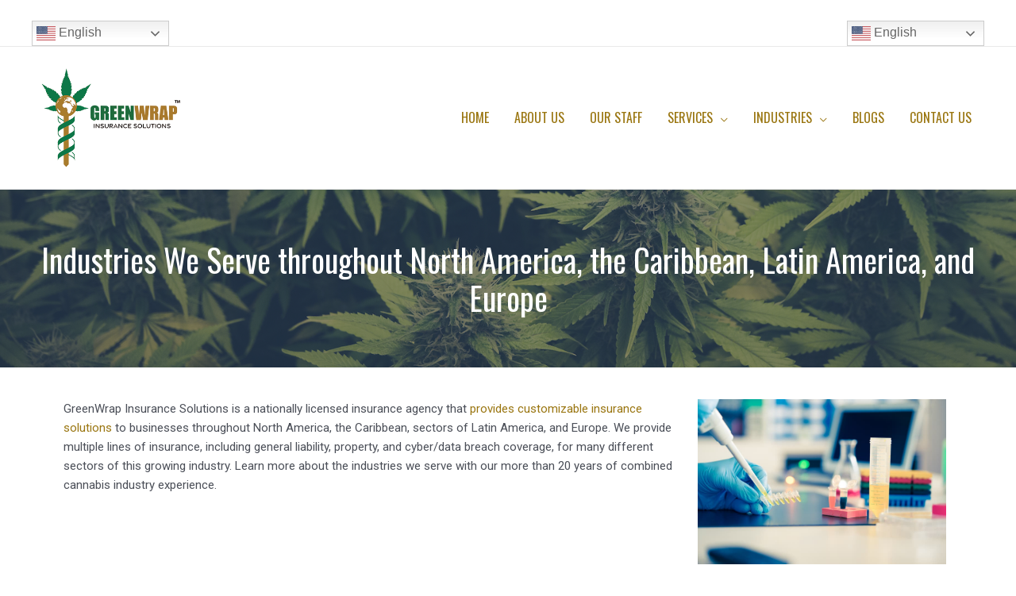

--- FILE ---
content_type: text/html; charset=UTF-8
request_url: https://www.greenwrapinsurance.com/industry/
body_size: 15944
content:
<!DOCTYPE html>
<html lang="en-US">
<head>
<meta charset="UTF-8">
<meta name="viewport" content="width=device-width, initial-scale=1">
	 <link rel="profile" href="https://gmpg.org/xfn/11"> 
	 <meta name='robots' content='index, follow, max-image-preview:large, max-snippet:-1, max-video-preview:-1' />

	<!-- This site is optimized with the Yoast SEO plugin v22.7 - https://yoast.com/wordpress/plugins/seo/ -->
	<title>Industries We Serve in North America &amp; Beyond – GreenWrap Insurance Solutions</title>
	<meta name="description" content="If your cannabis business in North America or elsewhere is in need of comprehensive insurance solutions, trust our nationally licensed team. Visit GreenWrap Insurance Solutions." />
	<link rel="canonical" href="https://www.greenwrapinsurance.com/industry/" />
	<meta property="og:locale" content="en_US" />
	<meta property="og:type" content="article" />
	<meta property="og:title" content="Industries We Serve in North America &amp; Beyond – GreenWrap Insurance Solutions" />
	<meta property="og:description" content="If your cannabis business in North America or elsewhere is in need of comprehensive insurance solutions, trust our nationally licensed team. Visit GreenWrap Insurance Solutions." />
	<meta property="og:url" content="https://www.greenwrapinsurance.com/industry/" />
	<meta property="og:site_name" content="Greenwrap Insurance Solutions" />
	<meta property="article:modified_time" content="2021-10-28T21:29:19+00:00" />
	<meta property="og:image" content="https://www.greenwrapinsurance.com/wp-content/uploads/2021/10/Cannabis-Insurance-for-Industry.jpg" />
	<meta name="twitter:card" content="summary_large_image" />
	<meta name="twitter:label1" content="Est. reading time" />
	<meta name="twitter:data1" content="3 minutes" />
	<script type="application/ld+json" class="yoast-schema-graph">{"@context":"https://schema.org","@graph":[{"@type":"WebPage","@id":"https://www.greenwrapinsurance.com/industry/","url":"https://www.greenwrapinsurance.com/industry/","name":"Industries We Serve in North America & Beyond – GreenWrap Insurance Solutions","isPartOf":{"@id":"https://www.greenwrapinsurance.com/#website"},"primaryImageOfPage":{"@id":"https://www.greenwrapinsurance.com/industry/#primaryimage"},"image":{"@id":"https://www.greenwrapinsurance.com/industry/#primaryimage"},"thumbnailUrl":"https://www.greenwrapinsurance.com/wp-content/uploads/2021/10/Cannabis-Insurance-for-Industry.jpg","datePublished":"2021-05-18T16:04:06+00:00","dateModified":"2021-10-28T21:29:19+00:00","description":"If your cannabis business in North America or elsewhere is in need of comprehensive insurance solutions, trust our nationally licensed team. Visit GreenWrap Insurance Solutions.","breadcrumb":{"@id":"https://www.greenwrapinsurance.com/industry/#breadcrumb"},"inLanguage":"en-US","potentialAction":[{"@type":"ReadAction","target":["https://www.greenwrapinsurance.com/industry/"]}]},{"@type":"ImageObject","inLanguage":"en-US","@id":"https://www.greenwrapinsurance.com/industry/#primaryimage","url":"https://www.greenwrapinsurance.com/wp-content/uploads/2021/10/Cannabis-Insurance-for-Industry.jpg","contentUrl":"https://www.greenwrapinsurance.com/wp-content/uploads/2021/10/Cannabis-Insurance-for-Industry.jpg","width":900,"height":600,"caption":"Cannabis Insurance for Industry"},{"@type":"BreadcrumbList","@id":"https://www.greenwrapinsurance.com/industry/#breadcrumb","itemListElement":[{"@type":"ListItem","position":1,"name":"Home","item":"https://www.greenwrapinsurance.com/"},{"@type":"ListItem","position":2,"name":"Industries We Serve throughout North America, the Caribbean, Latin America, and Europe"}]},{"@type":"WebSite","@id":"https://www.greenwrapinsurance.com/#website","url":"https://www.greenwrapinsurance.com/","name":"Greenwrap Insurance Solutions","description":"","publisher":{"@id":"https://www.greenwrapinsurance.com/#organization"},"potentialAction":[{"@type":"SearchAction","target":{"@type":"EntryPoint","urlTemplate":"https://www.greenwrapinsurance.com/?s={search_term_string}"},"query-input":"required name=search_term_string"}],"inLanguage":"en-US"},{"@type":"Organization","@id":"https://www.greenwrapinsurance.com/#organization","name":"Greenwrap Insurance Solutions","url":"https://www.greenwrapinsurance.com/","logo":{"@type":"ImageObject","inLanguage":"en-US","@id":"https://www.greenwrapinsurance.com/#/schema/logo/image/","url":"https://www.greenwrapinsurance.com/wp-content/uploads/2020/12/Green-Wrap-Logo.png","contentUrl":"https://www.greenwrapinsurance.com/wp-content/uploads/2020/12/Green-Wrap-Logo.png","width":300,"height":214,"caption":"Greenwrap Insurance Solutions"},"image":{"@id":"https://www.greenwrapinsurance.com/#/schema/logo/image/"}}]}</script>
	<!-- / Yoast SEO plugin. -->


<link rel='dns-prefetch' href='//fonts.googleapis.com' />
<link rel="alternate" type="application/rss+xml" title="Greenwrap Insurance Solutions &raquo; Feed" href="https://www.greenwrapinsurance.com/feed/" />
<script>
window._wpemojiSettings = {"baseUrl":"https:\/\/s.w.org\/images\/core\/emoji\/14.0.0\/72x72\/","ext":".png","svgUrl":"https:\/\/s.w.org\/images\/core\/emoji\/14.0.0\/svg\/","svgExt":".svg","source":{"concatemoji":"https:\/\/www.greenwrapinsurance.com\/wp-includes\/js\/wp-emoji-release.min.js?ver=6.4.7"}};
/*! This file is auto-generated */
!function(i,n){var o,s,e;function c(e){try{var t={supportTests:e,timestamp:(new Date).valueOf()};sessionStorage.setItem(o,JSON.stringify(t))}catch(e){}}function p(e,t,n){e.clearRect(0,0,e.canvas.width,e.canvas.height),e.fillText(t,0,0);var t=new Uint32Array(e.getImageData(0,0,e.canvas.width,e.canvas.height).data),r=(e.clearRect(0,0,e.canvas.width,e.canvas.height),e.fillText(n,0,0),new Uint32Array(e.getImageData(0,0,e.canvas.width,e.canvas.height).data));return t.every(function(e,t){return e===r[t]})}function u(e,t,n){switch(t){case"flag":return n(e,"\ud83c\udff3\ufe0f\u200d\u26a7\ufe0f","\ud83c\udff3\ufe0f\u200b\u26a7\ufe0f")?!1:!n(e,"\ud83c\uddfa\ud83c\uddf3","\ud83c\uddfa\u200b\ud83c\uddf3")&&!n(e,"\ud83c\udff4\udb40\udc67\udb40\udc62\udb40\udc65\udb40\udc6e\udb40\udc67\udb40\udc7f","\ud83c\udff4\u200b\udb40\udc67\u200b\udb40\udc62\u200b\udb40\udc65\u200b\udb40\udc6e\u200b\udb40\udc67\u200b\udb40\udc7f");case"emoji":return!n(e,"\ud83e\udef1\ud83c\udffb\u200d\ud83e\udef2\ud83c\udfff","\ud83e\udef1\ud83c\udffb\u200b\ud83e\udef2\ud83c\udfff")}return!1}function f(e,t,n){var r="undefined"!=typeof WorkerGlobalScope&&self instanceof WorkerGlobalScope?new OffscreenCanvas(300,150):i.createElement("canvas"),a=r.getContext("2d",{willReadFrequently:!0}),o=(a.textBaseline="top",a.font="600 32px Arial",{});return e.forEach(function(e){o[e]=t(a,e,n)}),o}function t(e){var t=i.createElement("script");t.src=e,t.defer=!0,i.head.appendChild(t)}"undefined"!=typeof Promise&&(o="wpEmojiSettingsSupports",s=["flag","emoji"],n.supports={everything:!0,everythingExceptFlag:!0},e=new Promise(function(e){i.addEventListener("DOMContentLoaded",e,{once:!0})}),new Promise(function(t){var n=function(){try{var e=JSON.parse(sessionStorage.getItem(o));if("object"==typeof e&&"number"==typeof e.timestamp&&(new Date).valueOf()<e.timestamp+604800&&"object"==typeof e.supportTests)return e.supportTests}catch(e){}return null}();if(!n){if("undefined"!=typeof Worker&&"undefined"!=typeof OffscreenCanvas&&"undefined"!=typeof URL&&URL.createObjectURL&&"undefined"!=typeof Blob)try{var e="postMessage("+f.toString()+"("+[JSON.stringify(s),u.toString(),p.toString()].join(",")+"));",r=new Blob([e],{type:"text/javascript"}),a=new Worker(URL.createObjectURL(r),{name:"wpTestEmojiSupports"});return void(a.onmessage=function(e){c(n=e.data),a.terminate(),t(n)})}catch(e){}c(n=f(s,u,p))}t(n)}).then(function(e){for(var t in e)n.supports[t]=e[t],n.supports.everything=n.supports.everything&&n.supports[t],"flag"!==t&&(n.supports.everythingExceptFlag=n.supports.everythingExceptFlag&&n.supports[t]);n.supports.everythingExceptFlag=n.supports.everythingExceptFlag&&!n.supports.flag,n.DOMReady=!1,n.readyCallback=function(){n.DOMReady=!0}}).then(function(){return e}).then(function(){var e;n.supports.everything||(n.readyCallback(),(e=n.source||{}).concatemoji?t(e.concatemoji):e.wpemoji&&e.twemoji&&(t(e.twemoji),t(e.wpemoji)))}))}((window,document),window._wpemojiSettings);
</script>
<link rel='stylesheet' id='astra-theme-css-css' href='https://www.greenwrapinsurance.com/wp-content/themes/astra/assets/css/minified/frontend.min.css?ver=4.6.5' media='all' />
<link rel='stylesheet' id='astra-google-fonts-css' href='https://fonts.googleapis.com/css?family=Oswald%3A400%2C&#038;display=fallback&#038;ver=4.6.5' media='all' />
<link rel='stylesheet' id='astra-theme-dynamic-css' href='https://www.greenwrapinsurance.com/wp-content/uploads/astra/astra-theme-dynamic-css-post-556.css?ver=1716420808' media='all' />
<link rel='stylesheet' id='astra-advanced-headers-css-css' href='https://www.greenwrapinsurance.com/wp-content/plugins/astra-addon/addons/advanced-headers/assets/css/minified/style.min.css?ver=4.6.9' media='all' />
<link rel='stylesheet' id='astra-advanced-headers-layout-css-css' href='https://www.greenwrapinsurance.com/wp-content/plugins/astra-addon/addons/advanced-headers/assets/css/minified/advanced-headers-layout-2.min.css?ver=4.6.9' media='all' />
<style id='wp-emoji-styles-inline-css'>

	img.wp-smiley, img.emoji {
		display: inline !important;
		border: none !important;
		box-shadow: none !important;
		height: 1em !important;
		width: 1em !important;
		margin: 0 0.07em !important;
		vertical-align: -0.1em !important;
		background: none !important;
		padding: 0 !important;
	}
</style>
<style id='global-styles-inline-css'>
body{--wp--preset--color--black: #000000;--wp--preset--color--cyan-bluish-gray: #abb8c3;--wp--preset--color--white: #ffffff;--wp--preset--color--pale-pink: #f78da7;--wp--preset--color--vivid-red: #cf2e2e;--wp--preset--color--luminous-vivid-orange: #ff6900;--wp--preset--color--luminous-vivid-amber: #fcb900;--wp--preset--color--light-green-cyan: #7bdcb5;--wp--preset--color--vivid-green-cyan: #00d084;--wp--preset--color--pale-cyan-blue: #8ed1fc;--wp--preset--color--vivid-cyan-blue: #0693e3;--wp--preset--color--vivid-purple: #9b51e0;--wp--preset--color--ast-global-color-0: var(--ast-global-color-0);--wp--preset--color--ast-global-color-1: var(--ast-global-color-1);--wp--preset--color--ast-global-color-2: var(--ast-global-color-2);--wp--preset--color--ast-global-color-3: var(--ast-global-color-3);--wp--preset--color--ast-global-color-4: var(--ast-global-color-4);--wp--preset--color--ast-global-color-5: var(--ast-global-color-5);--wp--preset--color--ast-global-color-6: var(--ast-global-color-6);--wp--preset--color--ast-global-color-7: var(--ast-global-color-7);--wp--preset--color--ast-global-color-8: var(--ast-global-color-8);--wp--preset--gradient--vivid-cyan-blue-to-vivid-purple: linear-gradient(135deg,rgba(6,147,227,1) 0%,rgb(155,81,224) 100%);--wp--preset--gradient--light-green-cyan-to-vivid-green-cyan: linear-gradient(135deg,rgb(122,220,180) 0%,rgb(0,208,130) 100%);--wp--preset--gradient--luminous-vivid-amber-to-luminous-vivid-orange: linear-gradient(135deg,rgba(252,185,0,1) 0%,rgba(255,105,0,1) 100%);--wp--preset--gradient--luminous-vivid-orange-to-vivid-red: linear-gradient(135deg,rgba(255,105,0,1) 0%,rgb(207,46,46) 100%);--wp--preset--gradient--very-light-gray-to-cyan-bluish-gray: linear-gradient(135deg,rgb(238,238,238) 0%,rgb(169,184,195) 100%);--wp--preset--gradient--cool-to-warm-spectrum: linear-gradient(135deg,rgb(74,234,220) 0%,rgb(151,120,209) 20%,rgb(207,42,186) 40%,rgb(238,44,130) 60%,rgb(251,105,98) 80%,rgb(254,248,76) 100%);--wp--preset--gradient--blush-light-purple: linear-gradient(135deg,rgb(255,206,236) 0%,rgb(152,150,240) 100%);--wp--preset--gradient--blush-bordeaux: linear-gradient(135deg,rgb(254,205,165) 0%,rgb(254,45,45) 50%,rgb(107,0,62) 100%);--wp--preset--gradient--luminous-dusk: linear-gradient(135deg,rgb(255,203,112) 0%,rgb(199,81,192) 50%,rgb(65,88,208) 100%);--wp--preset--gradient--pale-ocean: linear-gradient(135deg,rgb(255,245,203) 0%,rgb(182,227,212) 50%,rgb(51,167,181) 100%);--wp--preset--gradient--electric-grass: linear-gradient(135deg,rgb(202,248,128) 0%,rgb(113,206,126) 100%);--wp--preset--gradient--midnight: linear-gradient(135deg,rgb(2,3,129) 0%,rgb(40,116,252) 100%);--wp--preset--font-size--small: 13px;--wp--preset--font-size--medium: 20px;--wp--preset--font-size--large: 36px;--wp--preset--font-size--x-large: 42px;--wp--preset--spacing--20: 0.44rem;--wp--preset--spacing--30: 0.67rem;--wp--preset--spacing--40: 1rem;--wp--preset--spacing--50: 1.5rem;--wp--preset--spacing--60: 2.25rem;--wp--preset--spacing--70: 3.38rem;--wp--preset--spacing--80: 5.06rem;--wp--preset--shadow--natural: 6px 6px 9px rgba(0, 0, 0, 0.2);--wp--preset--shadow--deep: 12px 12px 50px rgba(0, 0, 0, 0.4);--wp--preset--shadow--sharp: 6px 6px 0px rgba(0, 0, 0, 0.2);--wp--preset--shadow--outlined: 6px 6px 0px -3px rgba(255, 255, 255, 1), 6px 6px rgba(0, 0, 0, 1);--wp--preset--shadow--crisp: 6px 6px 0px rgba(0, 0, 0, 1);}body { margin: 0;--wp--style--global--content-size: var(--wp--custom--ast-content-width-size);--wp--style--global--wide-size: var(--wp--custom--ast-wide-width-size); }.wp-site-blocks > .alignleft { float: left; margin-right: 2em; }.wp-site-blocks > .alignright { float: right; margin-left: 2em; }.wp-site-blocks > .aligncenter { justify-content: center; margin-left: auto; margin-right: auto; }:where(.wp-site-blocks) > * { margin-block-start: 24px; margin-block-end: 0; }:where(.wp-site-blocks) > :first-child:first-child { margin-block-start: 0; }:where(.wp-site-blocks) > :last-child:last-child { margin-block-end: 0; }body { --wp--style--block-gap: 24px; }:where(body .is-layout-flow)  > :first-child:first-child{margin-block-start: 0;}:where(body .is-layout-flow)  > :last-child:last-child{margin-block-end: 0;}:where(body .is-layout-flow)  > *{margin-block-start: 24px;margin-block-end: 0;}:where(body .is-layout-constrained)  > :first-child:first-child{margin-block-start: 0;}:where(body .is-layout-constrained)  > :last-child:last-child{margin-block-end: 0;}:where(body .is-layout-constrained)  > *{margin-block-start: 24px;margin-block-end: 0;}:where(body .is-layout-flex) {gap: 24px;}:where(body .is-layout-grid) {gap: 24px;}body .is-layout-flow > .alignleft{float: left;margin-inline-start: 0;margin-inline-end: 2em;}body .is-layout-flow > .alignright{float: right;margin-inline-start: 2em;margin-inline-end: 0;}body .is-layout-flow > .aligncenter{margin-left: auto !important;margin-right: auto !important;}body .is-layout-constrained > .alignleft{float: left;margin-inline-start: 0;margin-inline-end: 2em;}body .is-layout-constrained > .alignright{float: right;margin-inline-start: 2em;margin-inline-end: 0;}body .is-layout-constrained > .aligncenter{margin-left: auto !important;margin-right: auto !important;}body .is-layout-constrained > :where(:not(.alignleft):not(.alignright):not(.alignfull)){max-width: var(--wp--style--global--content-size);margin-left: auto !important;margin-right: auto !important;}body .is-layout-constrained > .alignwide{max-width: var(--wp--style--global--wide-size);}body .is-layout-flex{display: flex;}body .is-layout-flex{flex-wrap: wrap;align-items: center;}body .is-layout-flex > *{margin: 0;}body .is-layout-grid{display: grid;}body .is-layout-grid > *{margin: 0;}body{padding-top: 0px;padding-right: 0px;padding-bottom: 0px;padding-left: 0px;}a:where(:not(.wp-element-button)){text-decoration: none;}.wp-element-button, .wp-block-button__link{background-color: #32373c;border-width: 0;color: #fff;font-family: inherit;font-size: inherit;line-height: inherit;padding: calc(0.667em + 2px) calc(1.333em + 2px);text-decoration: none;}.has-black-color{color: var(--wp--preset--color--black) !important;}.has-cyan-bluish-gray-color{color: var(--wp--preset--color--cyan-bluish-gray) !important;}.has-white-color{color: var(--wp--preset--color--white) !important;}.has-pale-pink-color{color: var(--wp--preset--color--pale-pink) !important;}.has-vivid-red-color{color: var(--wp--preset--color--vivid-red) !important;}.has-luminous-vivid-orange-color{color: var(--wp--preset--color--luminous-vivid-orange) !important;}.has-luminous-vivid-amber-color{color: var(--wp--preset--color--luminous-vivid-amber) !important;}.has-light-green-cyan-color{color: var(--wp--preset--color--light-green-cyan) !important;}.has-vivid-green-cyan-color{color: var(--wp--preset--color--vivid-green-cyan) !important;}.has-pale-cyan-blue-color{color: var(--wp--preset--color--pale-cyan-blue) !important;}.has-vivid-cyan-blue-color{color: var(--wp--preset--color--vivid-cyan-blue) !important;}.has-vivid-purple-color{color: var(--wp--preset--color--vivid-purple) !important;}.has-ast-global-color-0-color{color: var(--wp--preset--color--ast-global-color-0) !important;}.has-ast-global-color-1-color{color: var(--wp--preset--color--ast-global-color-1) !important;}.has-ast-global-color-2-color{color: var(--wp--preset--color--ast-global-color-2) !important;}.has-ast-global-color-3-color{color: var(--wp--preset--color--ast-global-color-3) !important;}.has-ast-global-color-4-color{color: var(--wp--preset--color--ast-global-color-4) !important;}.has-ast-global-color-5-color{color: var(--wp--preset--color--ast-global-color-5) !important;}.has-ast-global-color-6-color{color: var(--wp--preset--color--ast-global-color-6) !important;}.has-ast-global-color-7-color{color: var(--wp--preset--color--ast-global-color-7) !important;}.has-ast-global-color-8-color{color: var(--wp--preset--color--ast-global-color-8) !important;}.has-black-background-color{background-color: var(--wp--preset--color--black) !important;}.has-cyan-bluish-gray-background-color{background-color: var(--wp--preset--color--cyan-bluish-gray) !important;}.has-white-background-color{background-color: var(--wp--preset--color--white) !important;}.has-pale-pink-background-color{background-color: var(--wp--preset--color--pale-pink) !important;}.has-vivid-red-background-color{background-color: var(--wp--preset--color--vivid-red) !important;}.has-luminous-vivid-orange-background-color{background-color: var(--wp--preset--color--luminous-vivid-orange) !important;}.has-luminous-vivid-amber-background-color{background-color: var(--wp--preset--color--luminous-vivid-amber) !important;}.has-light-green-cyan-background-color{background-color: var(--wp--preset--color--light-green-cyan) !important;}.has-vivid-green-cyan-background-color{background-color: var(--wp--preset--color--vivid-green-cyan) !important;}.has-pale-cyan-blue-background-color{background-color: var(--wp--preset--color--pale-cyan-blue) !important;}.has-vivid-cyan-blue-background-color{background-color: var(--wp--preset--color--vivid-cyan-blue) !important;}.has-vivid-purple-background-color{background-color: var(--wp--preset--color--vivid-purple) !important;}.has-ast-global-color-0-background-color{background-color: var(--wp--preset--color--ast-global-color-0) !important;}.has-ast-global-color-1-background-color{background-color: var(--wp--preset--color--ast-global-color-1) !important;}.has-ast-global-color-2-background-color{background-color: var(--wp--preset--color--ast-global-color-2) !important;}.has-ast-global-color-3-background-color{background-color: var(--wp--preset--color--ast-global-color-3) !important;}.has-ast-global-color-4-background-color{background-color: var(--wp--preset--color--ast-global-color-4) !important;}.has-ast-global-color-5-background-color{background-color: var(--wp--preset--color--ast-global-color-5) !important;}.has-ast-global-color-6-background-color{background-color: var(--wp--preset--color--ast-global-color-6) !important;}.has-ast-global-color-7-background-color{background-color: var(--wp--preset--color--ast-global-color-7) !important;}.has-ast-global-color-8-background-color{background-color: var(--wp--preset--color--ast-global-color-8) !important;}.has-black-border-color{border-color: var(--wp--preset--color--black) !important;}.has-cyan-bluish-gray-border-color{border-color: var(--wp--preset--color--cyan-bluish-gray) !important;}.has-white-border-color{border-color: var(--wp--preset--color--white) !important;}.has-pale-pink-border-color{border-color: var(--wp--preset--color--pale-pink) !important;}.has-vivid-red-border-color{border-color: var(--wp--preset--color--vivid-red) !important;}.has-luminous-vivid-orange-border-color{border-color: var(--wp--preset--color--luminous-vivid-orange) !important;}.has-luminous-vivid-amber-border-color{border-color: var(--wp--preset--color--luminous-vivid-amber) !important;}.has-light-green-cyan-border-color{border-color: var(--wp--preset--color--light-green-cyan) !important;}.has-vivid-green-cyan-border-color{border-color: var(--wp--preset--color--vivid-green-cyan) !important;}.has-pale-cyan-blue-border-color{border-color: var(--wp--preset--color--pale-cyan-blue) !important;}.has-vivid-cyan-blue-border-color{border-color: var(--wp--preset--color--vivid-cyan-blue) !important;}.has-vivid-purple-border-color{border-color: var(--wp--preset--color--vivid-purple) !important;}.has-ast-global-color-0-border-color{border-color: var(--wp--preset--color--ast-global-color-0) !important;}.has-ast-global-color-1-border-color{border-color: var(--wp--preset--color--ast-global-color-1) !important;}.has-ast-global-color-2-border-color{border-color: var(--wp--preset--color--ast-global-color-2) !important;}.has-ast-global-color-3-border-color{border-color: var(--wp--preset--color--ast-global-color-3) !important;}.has-ast-global-color-4-border-color{border-color: var(--wp--preset--color--ast-global-color-4) !important;}.has-ast-global-color-5-border-color{border-color: var(--wp--preset--color--ast-global-color-5) !important;}.has-ast-global-color-6-border-color{border-color: var(--wp--preset--color--ast-global-color-6) !important;}.has-ast-global-color-7-border-color{border-color: var(--wp--preset--color--ast-global-color-7) !important;}.has-ast-global-color-8-border-color{border-color: var(--wp--preset--color--ast-global-color-8) !important;}.has-vivid-cyan-blue-to-vivid-purple-gradient-background{background: var(--wp--preset--gradient--vivid-cyan-blue-to-vivid-purple) !important;}.has-light-green-cyan-to-vivid-green-cyan-gradient-background{background: var(--wp--preset--gradient--light-green-cyan-to-vivid-green-cyan) !important;}.has-luminous-vivid-amber-to-luminous-vivid-orange-gradient-background{background: var(--wp--preset--gradient--luminous-vivid-amber-to-luminous-vivid-orange) !important;}.has-luminous-vivid-orange-to-vivid-red-gradient-background{background: var(--wp--preset--gradient--luminous-vivid-orange-to-vivid-red) !important;}.has-very-light-gray-to-cyan-bluish-gray-gradient-background{background: var(--wp--preset--gradient--very-light-gray-to-cyan-bluish-gray) !important;}.has-cool-to-warm-spectrum-gradient-background{background: var(--wp--preset--gradient--cool-to-warm-spectrum) !important;}.has-blush-light-purple-gradient-background{background: var(--wp--preset--gradient--blush-light-purple) !important;}.has-blush-bordeaux-gradient-background{background: var(--wp--preset--gradient--blush-bordeaux) !important;}.has-luminous-dusk-gradient-background{background: var(--wp--preset--gradient--luminous-dusk) !important;}.has-pale-ocean-gradient-background{background: var(--wp--preset--gradient--pale-ocean) !important;}.has-electric-grass-gradient-background{background: var(--wp--preset--gradient--electric-grass) !important;}.has-midnight-gradient-background{background: var(--wp--preset--gradient--midnight) !important;}.has-small-font-size{font-size: var(--wp--preset--font-size--small) !important;}.has-medium-font-size{font-size: var(--wp--preset--font-size--medium) !important;}.has-large-font-size{font-size: var(--wp--preset--font-size--large) !important;}.has-x-large-font-size{font-size: var(--wp--preset--font-size--x-large) !important;}
.wp-block-navigation a:where(:not(.wp-element-button)){color: inherit;}
.wp-block-pullquote{font-size: 1.5em;line-height: 1.6;}
</style>
<link rel='stylesheet' id='astra-addon-css-css' href='https://www.greenwrapinsurance.com/wp-content/uploads/astra-addon/astra-addon-664e5375001544-37328206.css?ver=4.6.9' media='all' />
<link rel='stylesheet' id='astra-addon-dynamic-css' href='https://www.greenwrapinsurance.com/wp-content/uploads/astra-addon/astra-addon-dynamic-css-post-556.css?ver=1716420808' media='all' />
<link rel='stylesheet' id='elementor-icons-css' href='https://www.greenwrapinsurance.com/wp-content/plugins/elementor/assets/lib/eicons/css/elementor-icons.min.css?ver=5.29.0' media='all' />
<link rel='stylesheet' id='elementor-frontend-css' href='https://www.greenwrapinsurance.com/wp-content/plugins/elementor/assets/css/frontend.min.css?ver=3.21.7' media='all' />
<link rel='stylesheet' id='swiper-css' href='https://www.greenwrapinsurance.com/wp-content/plugins/elementor/assets/lib/swiper/v8/css/swiper.min.css?ver=8.4.5' media='all' />
<link rel='stylesheet' id='elementor-post-8-css' href='https://www.greenwrapinsurance.com/wp-content/uploads/elementor/css/post-8.css?ver=1716409342' media='all' />
<link rel='stylesheet' id='elementor-pro-css' href='https://www.greenwrapinsurance.com/wp-content/plugins/elementor-pro/assets/css/frontend.min.css?ver=3.21.3' media='all' />
<link rel='stylesheet' id='uael-frontend-css' href='https://www.greenwrapinsurance.com/wp-content/plugins/ultimate-elementor/assets/min-css/uael-frontend.min.css?ver=1.36.31' media='all' />
<link rel='stylesheet' id='elementor-post-556-css' href='https://www.greenwrapinsurance.com/wp-content/uploads/elementor/css/post-556.css?ver=1716420808' media='all' />
<link rel='stylesheet' id='elementor-post-145-css' href='https://www.greenwrapinsurance.com/wp-content/uploads/elementor/css/post-145.css?ver=1722615239' media='all' />
<link rel='stylesheet' id='astra-child-theme-css-css' href='https://www.greenwrapinsurance.com/wp-content/themes/astra-child/style.css?ver=1.0.0' media='all' />
<link rel='stylesheet' id='google-fonts-1-css' href='https://fonts.googleapis.com/css?family=Roboto%3A100%2C100italic%2C200%2C200italic%2C300%2C300italic%2C400%2C400italic%2C500%2C500italic%2C600%2C600italic%2C700%2C700italic%2C800%2C800italic%2C900%2C900italic%7CRoboto+Slab%3A100%2C100italic%2C200%2C200italic%2C300%2C300italic%2C400%2C400italic%2C500%2C500italic%2C600%2C600italic%2C700%2C700italic%2C800%2C800italic%2C900%2C900italic&#038;display=auto&#038;ver=6.4.7' media='all' />
<link rel='stylesheet' id='elementor-icons-shared-0-css' href='https://www.greenwrapinsurance.com/wp-content/plugins/elementor/assets/lib/font-awesome/css/fontawesome.min.css?ver=5.15.3' media='all' />
<link rel='stylesheet' id='elementor-icons-fa-solid-css' href='https://www.greenwrapinsurance.com/wp-content/plugins/elementor/assets/lib/font-awesome/css/solid.min.css?ver=5.15.3' media='all' />
<link rel="preconnect" href="https://fonts.gstatic.com/" crossorigin><script src="https://www.greenwrapinsurance.com/wp-includes/js/jquery/jquery.min.js?ver=3.7.1" id="jquery-core-js"></script>
<script src="https://www.greenwrapinsurance.com/wp-includes/js/jquery/jquery-migrate.min.js?ver=3.4.1" id="jquery-migrate-js"></script>
<!--[if IE]>
<script src="https://www.greenwrapinsurance.com/wp-content/themes/astra/assets/js/minified/flexibility.min.js?ver=4.6.5" id="astra-flexibility-js"></script>
<script id="astra-flexibility-js-after">
flexibility(document.documentElement);
</script>
<![endif]-->
<script src="https://www.greenwrapinsurance.com/wp-content/plugins/astra-addon/addons/advanced-headers/assets/js/minified/advanced-headers.min.js?ver=4.6.9" id="astra-advanced-headers-js-js"></script>
<link rel="https://api.w.org/" href="https://www.greenwrapinsurance.com/wp-json/" /><link rel="alternate" type="application/json" href="https://www.greenwrapinsurance.com/wp-json/wp/v2/pages/556" /><link rel="EditURI" type="application/rsd+xml" title="RSD" href="https://www.greenwrapinsurance.com/xmlrpc.php?rsd" />
<meta name="generator" content="WordPress 6.4.7" />
<link rel='shortlink' href='https://www.greenwrapinsurance.com/?p=556' />
<link rel="alternate" type="application/json+oembed" href="https://www.greenwrapinsurance.com/wp-json/oembed/1.0/embed?url=https%3A%2F%2Fwww.greenwrapinsurance.com%2Findustry%2F" />
<link rel="alternate" type="text/xml+oembed" href="https://www.greenwrapinsurance.com/wp-json/oembed/1.0/embed?url=https%3A%2F%2Fwww.greenwrapinsurance.com%2Findustry%2F&#038;format=xml" />
<!-- Google Tag Manager -->
<script>(function(w,d,s,l,i){w[l]=w[l]||[];w[l].push({'gtm.start':
new Date().getTime(),event:'gtm.js'});var f=d.getElementsByTagName(s)[0],
j=d.createElement(s),dl=l!='dataLayer'?'&l='+l:'';j.async=true;j.src=
'https://www.googletagmanager.com/gtm.js?id='+i+dl;f.parentNode.insertBefore(j,f);
})(window,document,'script','dataLayer','GTM-WW7239F');</script>
<!-- End Google Tag Manager --><meta name="generator" content="Elementor 3.21.7; features: e_optimized_assets_loading, additional_custom_breakpoints; settings: css_print_method-external, google_font-enabled, font_display-auto">
<link rel="icon" href="https://www.greenwrapinsurance.com/wp-content/uploads/2020/12/Green-Wrap-Logo-150x150.jpg" sizes="32x32" />
<link rel="icon" href="https://www.greenwrapinsurance.com/wp-content/uploads/2020/12/Green-Wrap-Logo.jpg" sizes="192x192" />
<link rel="apple-touch-icon" href="https://www.greenwrapinsurance.com/wp-content/uploads/2020/12/Green-Wrap-Logo.jpg" />
<meta name="msapplication-TileImage" content="https://www.greenwrapinsurance.com/wp-content/uploads/2020/12/Green-Wrap-Logo.jpg" />
</head>

<body itemtype='https://schema.org/WebPage' itemscope='itemscope' class="page-template-default page page-id-556 page-parent wp-custom-logo ast-desktop ast-page-builder-template ast-no-sidebar astra-4.6.5 group-blog ast-single-post ast-replace-site-logo-transparent ast-inherit-site-logo-transparent ast-hfb-header ast-advanced-headers ast-full-width-layout ast-sticky-main-shrink ast-sticky-above-shrink ast-sticky-header-shrink ast-inherit-site-logo-sticky ast-primary-sticky-enabled elementor-default elementor-kit-8 elementor-page elementor-page-556 astra-addon-4.6.9">
<!-- Google Tag Manager (noscript) -->
<noscript><iframe src="https://www.googletagmanager.com/ns.html?id=GTM-WW7239F"
height="0" width="0" style="display:none;visibility:hidden"></iframe></noscript>
<!-- End Google Tag Manager (noscript) -->
<a
	class="skip-link screen-reader-text"
	href="#content"
	role="link"
	title="Skip to content">
		Skip to content</a>

<div
class="hfeed site" id="page">
			<header
		class="site-header header-main-layout-1 ast-primary-menu-enabled ast-logo-title-inline ast-builder-menu-toggle-icon ast-mobile-header-inline" id="masthead" itemtype="https://schema.org/WPHeader" itemscope="itemscope" itemid="#masthead"		>
			<div id="ast-desktop-header" data-toggle-type="dropdown">
		<div class="ast-above-header-wrap  ">
		<div class="ast-above-header-bar ast-above-header  site-header-focus-item" data-section="section-above-header-builder">
						<div class="site-above-header-wrap ast-builder-grid-row-container site-header-focus-item ast-container" data-section="section-above-header-builder">
				<div class="ast-builder-grid-row ast-builder-grid-row-has-sides ast-builder-grid-row-no-center">
											<div class="site-header-above-section-left site-header-section ast-flex site-header-section-left">
											<div class="ast-builder-layout-element site-header-focus-item ast-header-html-3" data-section="section-hb-html-3">
					<div class="ast-header-html inner-link-style-"><div class="ast-builder-html-element"><p><div class="gtranslate_wrapper" id="gt-wrapper-14588110"></div></p>
</div></div>				</div>
										</div>
																									<div class="site-header-above-section-right site-header-section ast-flex ast-grid-right-section">
												<div class="ast-builder-layout-element site-header-focus-item ast-header-html-3" data-section="section-hb-html-3">
					<div class="ast-header-html inner-link-style-"><div class="ast-builder-html-element"><p><div class="gtranslate_wrapper" id="gt-wrapper-19560355"></div></p>
</div></div>				</div>
											</div>
												</div>
					</div>
								</div>
			</div>
		<div class="ast-main-header-wrap main-header-bar-wrap ">
		<div class="ast-primary-header-bar ast-primary-header main-header-bar site-header-focus-item" data-section="section-primary-header-builder">
						<div class="site-primary-header-wrap ast-builder-grid-row-container site-header-focus-item ast-container" data-section="section-primary-header-builder">
				<div class="ast-builder-grid-row ast-builder-grid-row-has-sides ast-builder-grid-row-no-center">
											<div class="site-header-primary-section-left site-header-section ast-flex site-header-section-left">
									<div class="ast-builder-layout-element ast-flex site-header-focus-item" data-section="title_tagline">
											<div
				class="site-branding ast-site-identity" itemtype="https://schema.org/Organization" itemscope="itemscope"				>
					<span class="site-logo-img"><a href="https://www.greenwrapinsurance.com/" class="custom-logo-link" rel="home"><img fetchpriority="high" width="395" height="293" src="https://www.greenwrapinsurance.com/wp-content/uploads/2020/12/Green-Wrap-Logo2.png" class="custom-logo" alt="Greenwrap Insurance Solutions" decoding="async" srcset="https://www.greenwrapinsurance.com/wp-content/uploads/2020/12/Green-Wrap-Logo2.png 395w, https://www.greenwrapinsurance.com/wp-content/uploads/2020/12/Green-Wrap-Logo2-300x223.png 300w, https://www.greenwrapinsurance.com/wp-content/uploads/2020/12/Green-Wrap-Logo2-200x148.png 200w" sizes="(max-width: 395px) 100vw, 395px" /></a></span>				</div>
			<!-- .site-branding -->
					</div>
								</div>
																									<div class="site-header-primary-section-right site-header-section ast-flex ast-grid-right-section">
										<div class="ast-builder-menu-1 ast-builder-menu ast-flex ast-builder-menu-1-focus-item ast-builder-layout-element site-header-focus-item" data-section="section-hb-menu-1">
			<div class="ast-main-header-bar-alignment"><div class="main-header-bar-navigation"><nav class="site-navigation ast-flex-grow-1 navigation-accessibility site-header-focus-item" id="primary-site-navigation-desktop" aria-label="Site Navigation" itemtype="https://schema.org/SiteNavigationElement" itemscope="itemscope"><div class="main-navigation ast-inline-flex"><ul id="ast-hf-menu-1" class="main-header-menu ast-menu-shadow ast-nav-menu ast-flex  submenu-with-border stack-on-mobile ast-mega-menu-enabled"><li id="menu-item-375" class="menu-item menu-item-type-post_type menu-item-object-page menu-item-home menu-item-375"><a href="https://www.greenwrapinsurance.com/" class="menu-link"><span class="ast-icon icon-arrow"></span><span class="menu-text">Home</span></a></li><li id="menu-item-374" class="menu-item menu-item-type-post_type menu-item-object-page menu-item-374"><a href="https://www.greenwrapinsurance.com/about-us/" class="menu-link"><span class="ast-icon icon-arrow"></span><span class="menu-text">About Us</span></a></li><li id="menu-item-595" class="menu-item menu-item-type-post_type menu-item-object-page menu-item-595"><a href="https://www.greenwrapinsurance.com/?post_type=elementor_library&#038;p=577" class="menu-link"><span class="ast-icon icon-arrow"></span><span class="menu-text">Our Staff</span></a></li><li id="menu-item-726" class="menu-item menu-item-type-post_type menu-item-object-page menu-item-has-children menu-item-726"><a href="https://www.greenwrapinsurance.com/services/" class="menu-link"><span class="ast-icon icon-arrow"></span><span class="menu-text">Services</span><span role="application" class="dropdown-menu-toggle ast-header-navigation-arrow" tabindex="0" aria-expanded="false" aria-label="Menu Toggle"  ><span class="ast-icon icon-arrow"></span></span></a><button class="ast-menu-toggle" aria-expanded="false"><span class="screen-reader-text">Menu Toggle</span><span class="ast-icon icon-arrow"></span></button>
<ul class="sub-menu">
	<li id="menu-item-818" class="menu-item menu-item-type-post_type menu-item-object-page menu-item-818"><a href="https://www.greenwrapinsurance.com/services/seed-to-sale/" class="menu-link"><span class="ast-icon icon-arrow"></span><span class="menu-text">Seed-to-Sale Insurance</span></a></li>	<li id="menu-item-829" class="menu-item menu-item-type-post_type menu-item-object-page menu-item-has-children menu-item-829"><a href="https://www.greenwrapinsurance.com/occupations/" class="menu-link"><span class="ast-icon icon-arrow"></span><span class="menu-text">Occupations We Serve</span><span role="application" class="dropdown-menu-toggle ast-header-navigation-arrow" tabindex="0" aria-expanded="false" aria-label="Menu Toggle"  ><span class="ast-icon icon-arrow"></span></span></a><button class="ast-menu-toggle" aria-expanded="false"><span class="screen-reader-text">Menu Toggle</span><span class="ast-icon icon-arrow"></span></button>
	<ul class="sub-menu">
		<li id="menu-item-1133" class="menu-item menu-item-type-post_type menu-item-object-page menu-item-1133"><a href="https://www.greenwrapinsurance.com/occupations/growers/" class="menu-link"><span class="ast-icon icon-arrow"></span><span class="menu-text">Cannabis Growers</span></a></li>		<li id="menu-item-1098" class="menu-item menu-item-type-post_type menu-item-object-page menu-item-1098"><a href="https://www.greenwrapinsurance.com/occupations/sales/" class="menu-link"><span class="ast-icon icon-arrow"></span><span class="menu-text">Cannabis Sales</span></a></li>		<li id="menu-item-1097" class="menu-item menu-item-type-post_type menu-item-object-page menu-item-1097"><a href="https://www.greenwrapinsurance.com/occupations/seedmen/" class="menu-link"><span class="ast-icon icon-arrow"></span><span class="menu-text">Cannabis Seedmen</span></a></li>		<li id="menu-item-1096" class="menu-item menu-item-type-post_type menu-item-object-page menu-item-1096"><a href="https://www.greenwrapinsurance.com/occupations/transport/" class="menu-link"><span class="ast-icon icon-arrow"></span><span class="menu-text">Cannabis Transport</span></a></li>	</ul>
</li>	<li id="menu-item-860" class="menu-item menu-item-type-post_type menu-item-object-page menu-item-860"><a href="https://www.greenwrapinsurance.com/services/property-solutions/" class="menu-link"><span class="ast-icon icon-arrow"></span><span class="menu-text">Property Solutions</span></a></li>	<li id="menu-item-941" class="menu-item menu-item-type-post_type menu-item-object-page menu-item-941"><a href="https://www.greenwrapinsurance.com/services/ancillary-solutions/" class="menu-link"><span class="ast-icon icon-arrow"></span><span class="menu-text">Ancillary Services</span></a></li>	<li id="menu-item-957" class="menu-item menu-item-type-post_type menu-item-object-page menu-item-957"><a href="https://www.greenwrapinsurance.com/services/medical-and-life-science-hemp-and-marijuana-insurance/" class="menu-link"><span class="ast-icon icon-arrow"></span><span class="menu-text">Medical and Life Sciences</span></a></li>	<li id="menu-item-972" class="menu-item menu-item-type-post_type menu-item-object-page menu-item-972"><a href="https://www.greenwrapinsurance.com/services/cyber-data-breach/" class="menu-link"><span class="ast-icon icon-arrow"></span><span class="menu-text">Cyber Data Breach</span></a></li>	<li id="menu-item-988" class="menu-item menu-item-type-post_type menu-item-object-page menu-item-988"><a href="https://www.greenwrapinsurance.com/services/legal-and-support/" class="menu-link"><span class="ast-icon icon-arrow"></span><span class="menu-text">Legal and Support</span></a></li></ul>
</li><li id="menu-item-596" class="menu-item menu-item-type-post_type menu-item-object-page current-menu-item page_item page-item-556 current_page_item menu-item-has-children menu-item-596"><a href="https://www.greenwrapinsurance.com/industry/" class="menu-link"><span class="ast-icon icon-arrow"></span><span class="menu-text">Industries</span><span role="application" class="dropdown-menu-toggle ast-header-navigation-arrow" tabindex="0" aria-expanded="false" aria-label="Menu Toggle"  ><span class="ast-icon icon-arrow"></span></span></a><button class="ast-menu-toggle" aria-expanded="false"><span class="screen-reader-text">Menu Toggle</span><span class="ast-icon icon-arrow"></span></button>
<ul class="sub-menu">
	<li id="menu-item-819" class="menu-item menu-item-type-post_type menu-item-object-page menu-item-819"><a href="https://www.greenwrapinsurance.com/industry/general-lines/" class="menu-link"><span class="ast-icon icon-arrow"></span><span class="menu-text">General Lines of Insurance Coverage</span></a></li>	<li id="menu-item-830" class="menu-item menu-item-type-post_type menu-item-object-page menu-item-830"><a href="https://www.greenwrapinsurance.com/occupations/consultants/" class="menu-link"><span class="ast-icon icon-arrow"></span><span class="menu-text">Insurance for Cannabis Consultants</span></a></li>	<li id="menu-item-912" class="menu-item menu-item-type-post_type menu-item-object-page menu-item-912"><a href="https://www.greenwrapinsurance.com/industry/construction/" class="menu-link"><span class="ast-icon icon-arrow"></span><span class="menu-text">Construction</span></a></li>	<li id="menu-item-934" class="menu-item menu-item-type-post_type menu-item-object-page menu-item-934"><a href="https://www.greenwrapinsurance.com/industry/agricultural/" class="menu-link"><span class="ast-icon icon-arrow"></span><span class="menu-text">Agriculture</span></a></li></ul>
</li><li id="menu-item-828" class="menu-item menu-item-type-post_type menu-item-object-page menu-item-828"><a href="https://www.greenwrapinsurance.com/blogs/" class="menu-link"><span class="ast-icon icon-arrow"></span><span class="menu-text">Blogs</span></a></li><li id="menu-item-373" class="menu-item menu-item-type-post_type menu-item-object-page menu-item-373"><a href="https://www.greenwrapinsurance.com/?page_id=297" class="menu-link"><span class="ast-icon icon-arrow"></span><span class="menu-text">Contact Us</span></a></li></ul></div></nav></div></div>		</div>
									</div>
												</div>
					</div>
								</div>
			</div>
		<div class="ast-desktop-header-content content-align-flex-start ">
			</div>
</div> <!-- Main Header Bar Wrap -->
<div id="ast-mobile-header" class="ast-mobile-header-wrap " data-type="dropdown">
		<div class="ast-above-header-wrap " >
		<div class="ast-above-header-bar ast-above-header site-above-header-wrap site-header-focus-item ast-builder-grid-row-layout-default ast-builder-grid-row-tablet-layout-default ast-builder-grid-row-mobile-layout-default" data-section="section-above-header-builder">
									<div class="ast-builder-grid-row ast-grid-center-col-layout-only ast-flex ast-grid-center-col-layout">
																			<div class="site-header-above-section-center site-header-section ast-flex ast-grid-section-center">
										<div class="ast-builder-layout-element ast-flex site-header-focus-item ast-header-button-1" data-section="section-hb-button-1">
			<div class="ast-builder-button-wrap ast-builder-button-size-sm"><a class="ast-custom-button-link" href="/contact-us/" target="_self" ><div class=ast-custom-button>Request a Consultation</div></a></div>		</div>
									</div>
																	</div>
						</div>
	</div>
		<div class="ast-main-header-wrap main-header-bar-wrap" >
		<div class="ast-primary-header-bar ast-primary-header main-header-bar site-primary-header-wrap site-header-focus-item ast-builder-grid-row-layout-default ast-builder-grid-row-tablet-layout-default ast-builder-grid-row-mobile-layout-default" data-section="section-primary-header-builder">
									<div class="ast-builder-grid-row ast-builder-grid-row-has-sides ast-builder-grid-row-no-center">
													<div class="site-header-primary-section-left site-header-section ast-flex site-header-section-left">
										<div class="ast-builder-layout-element ast-flex site-header-focus-item" data-section="title_tagline">
											<div
				class="site-branding ast-site-identity" itemtype="https://schema.org/Organization" itemscope="itemscope"				>
					<span class="site-logo-img"><a href="https://www.greenwrapinsurance.com/" class="custom-logo-link" rel="home"><img fetchpriority="high" width="395" height="293" src="https://www.greenwrapinsurance.com/wp-content/uploads/2020/12/Green-Wrap-Logo2.png" class="custom-logo" alt="Greenwrap Insurance Solutions" decoding="async" srcset="https://www.greenwrapinsurance.com/wp-content/uploads/2020/12/Green-Wrap-Logo2.png 395w, https://www.greenwrapinsurance.com/wp-content/uploads/2020/12/Green-Wrap-Logo2-300x223.png 300w, https://www.greenwrapinsurance.com/wp-content/uploads/2020/12/Green-Wrap-Logo2-200x148.png 200w" sizes="(max-width: 395px) 100vw, 395px" /></a></span>				</div>
			<!-- .site-branding -->
					</div>
									</div>
																									<div class="site-header-primary-section-right site-header-section ast-flex ast-grid-right-section">
										<div class="ast-builder-layout-element ast-flex site-header-focus-item" data-section="section-header-mobile-trigger">
						<div class="ast-button-wrap">
				<button type="button" class="menu-toggle main-header-menu-toggle ast-mobile-menu-trigger-minimal"   aria-expanded="false">
					<span class="screen-reader-text">Main Menu</span>
					<span class="mobile-menu-toggle-icon">
						<span class="ahfb-svg-iconset ast-inline-flex svg-baseline"><svg class='ast-mobile-svg ast-menu-svg' fill='currentColor' version='1.1' xmlns='http://www.w3.org/2000/svg' width='24' height='24' viewBox='0 0 24 24'><path d='M3 13h18c0.552 0 1-0.448 1-1s-0.448-1-1-1h-18c-0.552 0-1 0.448-1 1s0.448 1 1 1zM3 7h18c0.552 0 1-0.448 1-1s-0.448-1-1-1h-18c-0.552 0-1 0.448-1 1s0.448 1 1 1zM3 19h18c0.552 0 1-0.448 1-1s-0.448-1-1-1h-18c-0.552 0-1 0.448-1 1s0.448 1 1 1z'></path></svg></span><span class="ahfb-svg-iconset ast-inline-flex svg-baseline"><svg class='ast-mobile-svg ast-close-svg' fill='currentColor' version='1.1' xmlns='http://www.w3.org/2000/svg' width='24' height='24' viewBox='0 0 24 24'><path d='M5.293 6.707l5.293 5.293-5.293 5.293c-0.391 0.391-0.391 1.024 0 1.414s1.024 0.391 1.414 0l5.293-5.293 5.293 5.293c0.391 0.391 1.024 0.391 1.414 0s0.391-1.024 0-1.414l-5.293-5.293 5.293-5.293c0.391-0.391 0.391-1.024 0-1.414s-1.024-0.391-1.414 0l-5.293 5.293-5.293-5.293c-0.391-0.391-1.024-0.391-1.414 0s-0.391 1.024 0 1.414z'></path></svg></span>					</span>
									</button>
			</div>
					</div>
									</div>
											</div>
						</div>
	</div>
		<div class="ast-mobile-header-content content-align-flex-start ">
				<div class="ast-builder-menu-1 ast-builder-menu ast-flex ast-builder-menu-1-focus-item ast-builder-layout-element site-header-focus-item" data-section="section-hb-menu-1">
			<div class="ast-main-header-bar-alignment"><div class="main-header-bar-navigation"><nav class="site-navigation ast-flex-grow-1 navigation-accessibility site-header-focus-item" id="primary-site-navigation-mobile" aria-label="Site Navigation" itemtype="https://schema.org/SiteNavigationElement" itemscope="itemscope"><div class="main-navigation ast-inline-flex"><ul id="ast-hf-menu-1" class="main-header-menu ast-menu-shadow ast-nav-menu ast-flex  submenu-with-border stack-on-mobile ast-mega-menu-enabled"><li class="menu-item menu-item-type-post_type menu-item-object-page menu-item-home menu-item-375"><a href="https://www.greenwrapinsurance.com/" class="menu-link"><span class="ast-icon icon-arrow"></span><span class="menu-text">Home</span></a></li><li class="menu-item menu-item-type-post_type menu-item-object-page menu-item-374"><a href="https://www.greenwrapinsurance.com/about-us/" class="menu-link"><span class="ast-icon icon-arrow"></span><span class="menu-text">About Us</span></a></li><li class="menu-item menu-item-type-post_type menu-item-object-page menu-item-595"><a href="https://www.greenwrapinsurance.com/?post_type=elementor_library&#038;p=577" class="menu-link"><span class="ast-icon icon-arrow"></span><span class="menu-text">Our Staff</span></a></li><li class="menu-item menu-item-type-post_type menu-item-object-page menu-item-has-children menu-item-726"><a href="https://www.greenwrapinsurance.com/services/" class="menu-link"><span class="ast-icon icon-arrow"></span><span class="menu-text">Services</span><span role="application" class="dropdown-menu-toggle ast-header-navigation-arrow" tabindex="0" aria-expanded="false" aria-label="Menu Toggle"  ><span class="ast-icon icon-arrow"></span></span></a><button class="ast-menu-toggle" aria-expanded="false"><span class="screen-reader-text">Menu Toggle</span><span class="ast-icon icon-arrow"></span></button>
<ul class="sub-menu">
	<li class="menu-item menu-item-type-post_type menu-item-object-page menu-item-818"><a href="https://www.greenwrapinsurance.com/services/seed-to-sale/" class="menu-link"><span class="ast-icon icon-arrow"></span><span class="menu-text">Seed-to-Sale Insurance</span></a></li>	<li class="menu-item menu-item-type-post_type menu-item-object-page menu-item-has-children menu-item-829"><a href="https://www.greenwrapinsurance.com/occupations/" class="menu-link"><span class="ast-icon icon-arrow"></span><span class="menu-text">Occupations We Serve</span><span role="application" class="dropdown-menu-toggle ast-header-navigation-arrow" tabindex="0" aria-expanded="false" aria-label="Menu Toggle"  ><span class="ast-icon icon-arrow"></span></span></a><button class="ast-menu-toggle" aria-expanded="false"><span class="screen-reader-text">Menu Toggle</span><span class="ast-icon icon-arrow"></span></button>
	<ul class="sub-menu">
		<li class="menu-item menu-item-type-post_type menu-item-object-page menu-item-1133"><a href="https://www.greenwrapinsurance.com/occupations/growers/" class="menu-link"><span class="ast-icon icon-arrow"></span><span class="menu-text">Cannabis Growers</span></a></li>		<li class="menu-item menu-item-type-post_type menu-item-object-page menu-item-1098"><a href="https://www.greenwrapinsurance.com/occupations/sales/" class="menu-link"><span class="ast-icon icon-arrow"></span><span class="menu-text">Cannabis Sales</span></a></li>		<li class="menu-item menu-item-type-post_type menu-item-object-page menu-item-1097"><a href="https://www.greenwrapinsurance.com/occupations/seedmen/" class="menu-link"><span class="ast-icon icon-arrow"></span><span class="menu-text">Cannabis Seedmen</span></a></li>		<li class="menu-item menu-item-type-post_type menu-item-object-page menu-item-1096"><a href="https://www.greenwrapinsurance.com/occupations/transport/" class="menu-link"><span class="ast-icon icon-arrow"></span><span class="menu-text">Cannabis Transport</span></a></li>	</ul>
</li>	<li class="menu-item menu-item-type-post_type menu-item-object-page menu-item-860"><a href="https://www.greenwrapinsurance.com/services/property-solutions/" class="menu-link"><span class="ast-icon icon-arrow"></span><span class="menu-text">Property Solutions</span></a></li>	<li class="menu-item menu-item-type-post_type menu-item-object-page menu-item-941"><a href="https://www.greenwrapinsurance.com/services/ancillary-solutions/" class="menu-link"><span class="ast-icon icon-arrow"></span><span class="menu-text">Ancillary Services</span></a></li>	<li class="menu-item menu-item-type-post_type menu-item-object-page menu-item-957"><a href="https://www.greenwrapinsurance.com/services/medical-and-life-science-hemp-and-marijuana-insurance/" class="menu-link"><span class="ast-icon icon-arrow"></span><span class="menu-text">Medical and Life Sciences</span></a></li>	<li class="menu-item menu-item-type-post_type menu-item-object-page menu-item-972"><a href="https://www.greenwrapinsurance.com/services/cyber-data-breach/" class="menu-link"><span class="ast-icon icon-arrow"></span><span class="menu-text">Cyber Data Breach</span></a></li>	<li class="menu-item menu-item-type-post_type menu-item-object-page menu-item-988"><a href="https://www.greenwrapinsurance.com/services/legal-and-support/" class="menu-link"><span class="ast-icon icon-arrow"></span><span class="menu-text">Legal and Support</span></a></li></ul>
</li><li class="menu-item menu-item-type-post_type menu-item-object-page current-menu-item page_item page-item-556 current_page_item menu-item-has-children menu-item-596"><a href="https://www.greenwrapinsurance.com/industry/" class="menu-link"><span class="ast-icon icon-arrow"></span><span class="menu-text">Industries</span><span role="application" class="dropdown-menu-toggle ast-header-navigation-arrow" tabindex="0" aria-expanded="false" aria-label="Menu Toggle"  ><span class="ast-icon icon-arrow"></span></span></a><button class="ast-menu-toggle" aria-expanded="false"><span class="screen-reader-text">Menu Toggle</span><span class="ast-icon icon-arrow"></span></button>
<ul class="sub-menu">
	<li class="menu-item menu-item-type-post_type menu-item-object-page menu-item-819"><a href="https://www.greenwrapinsurance.com/industry/general-lines/" class="menu-link"><span class="ast-icon icon-arrow"></span><span class="menu-text">General Lines of Insurance Coverage</span></a></li>	<li class="menu-item menu-item-type-post_type menu-item-object-page menu-item-830"><a href="https://www.greenwrapinsurance.com/occupations/consultants/" class="menu-link"><span class="ast-icon icon-arrow"></span><span class="menu-text">Insurance for Cannabis Consultants</span></a></li>	<li class="menu-item menu-item-type-post_type menu-item-object-page menu-item-912"><a href="https://www.greenwrapinsurance.com/industry/construction/" class="menu-link"><span class="ast-icon icon-arrow"></span><span class="menu-text">Construction</span></a></li>	<li class="menu-item menu-item-type-post_type menu-item-object-page menu-item-934"><a href="https://www.greenwrapinsurance.com/industry/agricultural/" class="menu-link"><span class="ast-icon icon-arrow"></span><span class="menu-text">Agriculture</span></a></li></ul>
</li><li class="menu-item menu-item-type-post_type menu-item-object-page menu-item-828"><a href="https://www.greenwrapinsurance.com/blogs/" class="menu-link"><span class="ast-icon icon-arrow"></span><span class="menu-text">Blogs</span></a></li><li class="menu-item menu-item-type-post_type menu-item-object-page menu-item-373"><a href="https://www.greenwrapinsurance.com/?page_id=297" class="menu-link"><span class="ast-icon icon-arrow"></span><span class="menu-text">Contact Us</span></a></li></ul></div></nav></div></div>		</div>
			</div>
</div>
		</header><!-- #masthead -->
		<div class="ast-title-bar-wrap ast-advanced-headers-vertical-center"  aria-label=""><div class="ast-inside-advanced-header-content">
	<div class="ast-advanced-headers-layout ast-advanced-headers-layout-2" >
		<div class="ast-container ast-title-bar-align-center">
			<div class="ast-advanced-headers-wrap">
								<h1 class="ast-advanced-headers-title">
							
							Industries We Serve throughout North America, the Caribbean, Latin America, and Europe
							
						</h1>
							</div>

			</div>
	</div>
</div>
</div>	<div id="content" class="site-content">
		<div class="ast-container">
		

	<div id="primary" class="content-area primary">

		
					<main id="main" class="site-main">
				<article
class="post-556 page type-page status-publish ast-article-single" id="post-556" itemtype="https://schema.org/CreativeWork" itemscope="itemscope">
	
	
	<header class="entry-header ast-no-title ast-header-without-markup">
			</header> <!-- .entry-header -->


<div class="entry-content clear"
	itemprop="text">

	
			<div data-elementor-type="wp-page" data-elementor-id="556" class="elementor elementor-556" data-elementor-post-type="page">
						<section class="elementor-section elementor-top-section elementor-element elementor-element-30f2f52 elementor-section-boxed elementor-section-height-default elementor-section-height-default" data-id="30f2f52" data-element_type="section">
						<div class="elementor-container elementor-column-gap-default">
					<div class="elementor-column elementor-col-100 elementor-top-column elementor-element elementor-element-2e3db36" data-id="2e3db36" data-element_type="column">
			<div class="elementor-widget-wrap elementor-element-populated">
						<div class="elementor-element elementor-element-323e1ed elementor-widget elementor-widget-spacer" data-id="323e1ed" data-element_type="widget" data-widget_type="spacer.default">
				<div class="elementor-widget-container">
					<div class="elementor-spacer">
			<div class="elementor-spacer-inner"></div>
		</div>
				</div>
				</div>
					</div>
		</div>
					</div>
		</section>
				<section class="elementor-section elementor-top-section elementor-element elementor-element-e3344ea elementor-section-boxed elementor-section-height-default elementor-section-height-default" data-id="e3344ea" data-element_type="section">
						<div class="elementor-container elementor-column-gap-default">
					<div class="elementor-column elementor-col-66 elementor-top-column elementor-element elementor-element-6a3bcc7" data-id="6a3bcc7" data-element_type="column">
			<div class="elementor-widget-wrap elementor-element-populated">
						<div class="elementor-element elementor-element-875388d elementor-widget elementor-widget-text-editor" data-id="875388d" data-element_type="widget" data-widget_type="text-editor.default">
				<div class="elementor-widget-container">
							<p>GreenWrap Insurance Solutions is a nationally licensed insurance agency that <a href="https://www.greenwrapinsurance.com/services/">provides customizable insurance solutions</a> to businesses throughout North America, the Caribbean, sectors of Latin America, and Europe. We provide multiple lines of insurance, including general liability, property, and cyber/data breach coverage, for many different sectors of this growing industry. Learn more about the industries we serve with our more than 20 years of combined cannabis industry experience.</p><h2> </h2>						</div>
				</div>
					</div>
		</div>
				<div class="elementor-column elementor-col-33 elementor-top-column elementor-element elementor-element-5d6b3ec" data-id="5d6b3ec" data-element_type="column">
			<div class="elementor-widget-wrap elementor-element-populated">
						<div class="elementor-element elementor-element-fe57636 elementor-widget elementor-widget-image" data-id="fe57636" data-element_type="widget" data-widget_type="image.default">
				<div class="elementor-widget-container">
													<img decoding="async" width="900" height="600" src="https://www.greenwrapinsurance.com/wp-content/uploads/2021/10/Cannabis-Insurance-for-Industry.jpg" class="attachment-large size-large wp-image-906" alt="Cannabis Insurance for Industry" srcset="https://www.greenwrapinsurance.com/wp-content/uploads/2021/10/Cannabis-Insurance-for-Industry.jpg 900w, https://www.greenwrapinsurance.com/wp-content/uploads/2021/10/Cannabis-Insurance-for-Industry-300x200.jpg 300w, https://www.greenwrapinsurance.com/wp-content/uploads/2021/10/Cannabis-Insurance-for-Industry-768x512.jpg 768w" sizes="(max-width: 900px) 100vw, 900px" />													</div>
				</div>
					</div>
		</div>
					</div>
		</section>
				<section class="elementor-section elementor-top-section elementor-element elementor-element-21490f5 elementor-section-boxed elementor-section-height-default elementor-section-height-default" data-id="21490f5" data-element_type="section">
						<div class="elementor-container elementor-column-gap-default">
					<div class="elementor-column elementor-col-100 elementor-top-column elementor-element elementor-element-4d7e71f" data-id="4d7e71f" data-element_type="column">
			<div class="elementor-widget-wrap elementor-element-populated">
						<div class="elementor-element elementor-element-06e5d4d elementor-widget elementor-widget-text-editor" data-id="06e5d4d" data-element_type="widget" data-widget_type="text-editor.default">
				<div class="elementor-widget-container">
							<h2>General Lines</h2><p>At GreenWrap Insurance Solutions, we help both publicly traded and private companies find policies to cover all of their insurable interests at a reasonable price. Our experienced team aims to protect investors, tenants, landlords, and any location that houses cannabis operations with general lines of insurance coverage. General lines of insurance include standard general liability, professional liability, commercial auto coverage, and more. Through close relationships and thorough communication, our team works hard to find a way to get a policy in place for any insurable interest you may have.</p><h2><a href="https://www.greenwrapinsurance.com/services/medical-and-life-science-hemp-and-marijuana-insurance/">Medical and Life Sciences</a></h2><p>If your business is in the medical or life sciences industry, GreenWrap Insurance Solutions can help you find the exact amount of coverage you need. We take our time to know a company’s needs, risks, and goals to tailor a comprehensive insurance solution for unique coverage for the cannabis industry’s nutrition, health, and biopharmaceutical sectors. We provide insurance for risks faced by the medical industry, including:</p><ul><li>Testing laboratories</li><li>Clinical trial sites</li><li>Emerging Treatments</li><li>Clinical trial sites</li><li>Healthcare management systems</li><li>Biometrics</li><li>Bio-pharma/AI Platforms</li><li>Physicians’ offices</li><li>Telemedicine services</li><li>Recreational and medical needs of marijuana consumers and patients </li></ul><h2><a href="https://www.greenwrapinsurance.com/industry/construction/">Construction</a></h2><p>We also provide insurance for the construction industry, whether you’re a national construction company or an artisan by trade. We offer hard-to-place coverage, from builders’ and lessors’ risk to investors and tenants of businesses in areas known for earthquakes, tornadoes, hurricanes, and other natural disasters. We also provide error and omissions (E&amp;O) insurance for engineers, architects, and general contractors.</p><p>Further, we insure other large construction projects such as office buildings, strip malls, commercial and industrial spaces, and even residential buildings. Whatever type of property development or construction project you need insured, our knowledgeable agents know what it takes to find the right solutions for you.</p><h2><a href="https://www.greenwrapinsurance.com/industry/agricultural/">Agricultural</a></h2><p>As the national and global cannabis industry continues to evolve, GreenWrap Insurance Solutions is counted on by cannabis businesses for protection against their biggest threats. Our seed-to-sale insurance capabilities offer a wide range of customizable coverage options, including product liability, crop coverage, or property coverage. We can also provide coverage for household goods in storage, appraised animals, homesteads, and more. Whether you are insuring a crop farm or machinery used there, we have experience in placing risks and creating the smoothest path to coverage, complying with state regulations and permits.</p><h2>Contact Us for a Free Consultation</h2><p>Protect your investments and your business with personalized insurance coverage. GreenWrap Insurance Solutions provides customized and comprehensive coverage options that benefit all types of businesses across the entire spectrum of the cannabis industry. If you’re interested in insuring your business or products in North America, the Caribbean, sectors of Latin America, and Europe with GreenWrap Insurance Solutions, <a href="https://www.greenwrapinsurance.com/contact-us/">contact us today</a> for a free consultation.</p>						</div>
				</div>
				<div class="elementor-element elementor-element-861ccfe elementor-widget elementor-widget-button" data-id="861ccfe" data-element_type="widget" data-widget_type="button.default">
				<div class="elementor-widget-container">
					<div class="elementor-button-wrapper">
			<a class="elementor-button elementor-button-link elementor-size-md" href="https://www.greenwrapinsurance.com/wp-content/uploads/2021/05/Coverages-Offered-Content-Page.pdf" target="_blank">
						<span class="elementor-button-content-wrapper">
									<span class="elementor-button-text">Coverages Offered</span>
					</span>
					</a>
		</div>
				</div>
				</div>
				<div class="elementor-element elementor-element-6cdeb67 elementor-widget elementor-widget-spacer" data-id="6cdeb67" data-element_type="widget" data-widget_type="spacer.default">
				<div class="elementor-widget-container">
					<div class="elementor-spacer">
			<div class="elementor-spacer-inner"></div>
		</div>
				</div>
				</div>
					</div>
		</div>
					</div>
		</section>
				</div>
		
	
	
</div><!-- .entry-content .clear -->

	
	
</article><!-- #post-## -->

			</main><!-- #main -->
			
		
	</div><!-- #primary -->


	</div> <!-- ast-container -->
	</div><!-- #content -->
		<div data-elementor-type="footer" data-elementor-id="145" class="elementor elementor-145 elementor-location-footer" data-elementor-post-type="elementor_library">
					<section class="elementor-section elementor-top-section elementor-element elementor-element-5a9b70d2 elementor-section-boxed elementor-section-height-default elementor-section-height-default" data-id="5a9b70d2" data-element_type="section" data-settings="{&quot;background_background&quot;:&quot;classic&quot;}">
						<div class="elementor-container elementor-column-gap-default">
					<div class="elementor-column elementor-col-25 elementor-top-column elementor-element elementor-element-19d32944" data-id="19d32944" data-element_type="column">
			<div class="elementor-widget-wrap elementor-element-populated">
						<div class="elementor-element elementor-element-26fb543 elementor-widget elementor-widget-image" data-id="26fb543" data-element_type="widget" data-widget_type="image.default">
				<div class="elementor-widget-container">
													<img width="300" height="223" src="https://www.greenwrapinsurance.com/wp-content/uploads/2020/12/Green-Wrap-Logo2.png" class="attachment-medium size-medium wp-image-81" alt="" srcset="https://www.greenwrapinsurance.com/wp-content/uploads/2020/12/Green-Wrap-Logo2-300x223.png 300w, https://www.greenwrapinsurance.com/wp-content/uploads/2020/12/Green-Wrap-Logo2-200x148.png 200w, https://www.greenwrapinsurance.com/wp-content/uploads/2020/12/Green-Wrap-Logo2.png 395w" sizes="(max-width: 300px) 100vw, 300px" />													</div>
				</div>
					</div>
		</div>
				<div class="elementor-column elementor-col-25 elementor-top-column elementor-element elementor-element-155f0683" data-id="155f0683" data-element_type="column">
			<div class="elementor-widget-wrap elementor-element-populated">
						<div class="elementor-element elementor-element-3bd6f126 elementor-widget elementor-widget-heading" data-id="3bd6f126" data-element_type="widget" data-widget_type="heading.default">
				<div class="elementor-widget-container">
			<h2 class="elementor-heading-title elementor-size-default">Contact Us</h2>		</div>
				</div>
				<div class="elementor-element elementor-element-1e490b8a elementor-align-left elementor-icon-list--layout-traditional elementor-list-item-link-full_width elementor-widget elementor-widget-icon-list" data-id="1e490b8a" data-element_type="widget" data-widget_type="icon-list.default">
				<div class="elementor-widget-container">
					<ul class="elementor-icon-list-items">
							<li class="elementor-icon-list-item">
										<span class="elementor-icon-list-text">55 SE 2nd Ave<br>Suite 401<br>Delray Beach, FL 33444</span>
									</li>
								<li class="elementor-icon-list-item">
											<a href="tel:1-844-420-1936">

											<span class="elementor-icon-list-text">Phone: 1-855-420-1936</span>
											</a>
									</li>
						</ul>
				</div>
				</div>
					</div>
		</div>
				<div class="elementor-column elementor-col-25 elementor-top-column elementor-element elementor-element-6fa5efae elementor-hidden-desktop elementor-hidden-tablet elementor-hidden-phone" data-id="6fa5efae" data-element_type="column">
			<div class="elementor-widget-wrap elementor-element-populated">
						<div class="elementor-element elementor-element-1c85e852 elementor-widget elementor-widget-heading" data-id="1c85e852" data-element_type="widget" data-widget_type="heading.default">
				<div class="elementor-widget-container">
			<h2 class="elementor-heading-title elementor-size-default">About Us</h2>		</div>
				</div>
				<div class="elementor-element elementor-element-44a5fb46 elementor-align-left elementor-mobile-align-left elementor-icon-list--layout-traditional elementor-list-item-link-full_width elementor-widget elementor-widget-icon-list" data-id="44a5fb46" data-element_type="widget" data-widget_type="icon-list.default">
				<div class="elementor-widget-container">
					<ul class="elementor-icon-list-items">
							<li class="elementor-icon-list-item">
										<span class="elementor-icon-list-text">Our Approach</span>
									</li>
								<li class="elementor-icon-list-item">
										<span class="elementor-icon-list-text">Our Team</span>
									</li>
								<li class="elementor-icon-list-item">
										<span class="elementor-icon-list-text">Testimonials</span>
									</li>
						</ul>
				</div>
				</div>
					</div>
		</div>
				<div class="elementor-column elementor-col-25 elementor-top-column elementor-element elementor-element-2a0a9af6 elementor-hidden-desktop elementor-hidden-tablet elementor-hidden-phone" data-id="2a0a9af6" data-element_type="column">
			<div class="elementor-widget-wrap elementor-element-populated">
						<div class="elementor-element elementor-element-5a7e6b55 elementor-widget elementor-widget-heading" data-id="5a7e6b55" data-element_type="widget" data-widget_type="heading.default">
				<div class="elementor-widget-container">
			<h2 class="elementor-heading-title elementor-size-default">Insurance Segments</h2>		</div>
				</div>
				<div class="elementor-element elementor-element-79d05080 elementor-align-left elementor-mobile-align-left elementor-icon-list--layout-traditional elementor-list-item-link-full_width elementor-widget elementor-widget-icon-list" data-id="79d05080" data-element_type="widget" data-widget_type="icon-list.default">
				<div class="elementor-widget-container">
					<ul class="elementor-icon-list-items">
							<li class="elementor-icon-list-item">
										<span class="elementor-icon-list-text">Insurance Solutions</span>
									</li>
								<li class="elementor-icon-list-item">
										<span class="elementor-icon-list-text">Risk Management</span>
									</li>
								<li class="elementor-icon-list-item">
										<span class="elementor-icon-list-text">Complete Coverage</span>
									</li>
						</ul>
				</div>
				</div>
					</div>
		</div>
					</div>
		</section>
				<footer class="elementor-section elementor-top-section elementor-element elementor-element-45512703 elementor-section-height-min-height elementor-section-content-middle elementor-section-boxed elementor-section-height-default elementor-section-items-middle" data-id="45512703" data-element_type="section" data-settings="{&quot;background_background&quot;:&quot;classic&quot;}">
						<div class="elementor-container elementor-column-gap-default">
					<div class="elementor-column elementor-col-100 elementor-top-column elementor-element elementor-element-5ec4b030" data-id="5ec4b030" data-element_type="column">
			<div class="elementor-widget-wrap elementor-element-populated">
						<div class="elementor-element elementor-element-30153940 elementor-widget elementor-widget-heading" data-id="30153940" data-element_type="widget" data-widget_type="heading.default">
				<div class="elementor-widget-container">
			<p class="elementor-heading-title elementor-size-default">Copyright © 2026 | All Rights Reserved</p>		</div>
				</div>
					</div>
		</div>
					</div>
		</footer>
				</div>
			</div><!-- #page -->

<div id="ast-scroll-top" tabindex="0" class="ast-scroll-top-icon ast-scroll-to-top-right" data-on-devices="both">
		<span class="screen-reader-text">Scroll to Top</span>
</div>
<link rel='stylesheet' id='astra-addon-megamenu-dynamic-css' href='https://www.greenwrapinsurance.com/wp-content/plugins/astra-addon/addons/nav-menu/assets/css/minified/magamenu-frontend.min.css?ver=4.6.9' media='all' />
<style id='astra-addon-megamenu-dynamic-inline-css'>
.ast-desktop .menu-item-375 .astra-mm-icon-label.icon-item-375,  .ast-header-break-point .menu-item-375 .astra-mm-icon-label.icon-item-375{display:inline-block;vertical-align:middle;line-height:0;margin:5px;}.ast-desktop .menu-item-375 .astra-mm-icon-label.icon-item-375 svg,  .ast-header-break-point .menu-item-375 .astra-mm-icon-label.icon-item-375 svg{color:var(--ast-global-color-0);fill:var(--ast-global-color-0);width:20px;height:20px;}.ast-desktop .menu-item-374 .astra-mm-icon-label.icon-item-374,  .ast-header-break-point .menu-item-374 .astra-mm-icon-label.icon-item-374{display:inline-block;vertical-align:middle;line-height:0;margin:5px;}.ast-desktop .menu-item-374 .astra-mm-icon-label.icon-item-374 svg,  .ast-header-break-point .menu-item-374 .astra-mm-icon-label.icon-item-374 svg{color:var(--ast-global-color-0);fill:var(--ast-global-color-0);width:20px;height:20px;}.ast-desktop .menu-item-595 .astra-mm-icon-label.icon-item-595,  .ast-header-break-point .menu-item-595 .astra-mm-icon-label.icon-item-595{display:inline-block;vertical-align:middle;line-height:0;margin:5px;}.ast-desktop .menu-item-595 .astra-mm-icon-label.icon-item-595 svg,  .ast-header-break-point .menu-item-595 .astra-mm-icon-label.icon-item-595 svg{color:var(--ast-global-color-0);fill:var(--ast-global-color-0);width:20px;height:20px;}.ast-desktop .menu-item-726 .astra-mm-icon-label.icon-item-726,  .ast-header-break-point .menu-item-726 .astra-mm-icon-label.icon-item-726{display:inline-block;vertical-align:middle;line-height:0;margin:5px;}.ast-desktop .menu-item-726 .astra-mm-icon-label.icon-item-726 svg,  .ast-header-break-point .menu-item-726 .astra-mm-icon-label.icon-item-726 svg{color:var(--ast-global-color-0);fill:var(--ast-global-color-0);width:20px;height:20px;}.ast-desktop .menu-item-818 .astra-mm-icon-label.icon-item-818,  .ast-header-break-point .menu-item-818 .astra-mm-icon-label.icon-item-818{display:inline-block;vertical-align:middle;line-height:0;margin:5px;}.ast-desktop .menu-item-818 .astra-mm-icon-label.icon-item-818 svg,  .ast-header-break-point .menu-item-818 .astra-mm-icon-label.icon-item-818 svg{color:var(--ast-global-color-0);fill:var(--ast-global-color-0);width:20px;height:20px;}.ast-desktop .menu-item-829 .astra-mm-icon-label.icon-item-829,  .ast-header-break-point .menu-item-829 .astra-mm-icon-label.icon-item-829{display:inline-block;vertical-align:middle;line-height:0;margin:5px;}.ast-desktop .menu-item-829 .astra-mm-icon-label.icon-item-829 svg,  .ast-header-break-point .menu-item-829 .astra-mm-icon-label.icon-item-829 svg{color:var(--ast-global-color-0);fill:var(--ast-global-color-0);width:20px;height:20px;}.ast-desktop .menu-item-1133 .astra-mm-icon-label.icon-item-1133,  .ast-header-break-point .menu-item-1133 .astra-mm-icon-label.icon-item-1133{display:inline-block;vertical-align:middle;line-height:0;margin:5px;}.ast-desktop .menu-item-1133 .astra-mm-icon-label.icon-item-1133 svg,  .ast-header-break-point .menu-item-1133 .astra-mm-icon-label.icon-item-1133 svg{color:var(--ast-global-color-0);fill:var(--ast-global-color-0);width:20px;height:20px;}.ast-desktop .menu-item-1098 .astra-mm-icon-label.icon-item-1098,  .ast-header-break-point .menu-item-1098 .astra-mm-icon-label.icon-item-1098{display:inline-block;vertical-align:middle;line-height:0;margin:5px;}.ast-desktop .menu-item-1098 .astra-mm-icon-label.icon-item-1098 svg,  .ast-header-break-point .menu-item-1098 .astra-mm-icon-label.icon-item-1098 svg{color:var(--ast-global-color-0);fill:var(--ast-global-color-0);width:20px;height:20px;}.ast-desktop .menu-item-1097 .astra-mm-icon-label.icon-item-1097,  .ast-header-break-point .menu-item-1097 .astra-mm-icon-label.icon-item-1097{display:inline-block;vertical-align:middle;line-height:0;margin:5px;}.ast-desktop .menu-item-1097 .astra-mm-icon-label.icon-item-1097 svg,  .ast-header-break-point .menu-item-1097 .astra-mm-icon-label.icon-item-1097 svg{color:var(--ast-global-color-0);fill:var(--ast-global-color-0);width:20px;height:20px;}.ast-desktop .menu-item-1096 .astra-mm-icon-label.icon-item-1096,  .ast-header-break-point .menu-item-1096 .astra-mm-icon-label.icon-item-1096{display:inline-block;vertical-align:middle;line-height:0;margin:5px;}.ast-desktop .menu-item-1096 .astra-mm-icon-label.icon-item-1096 svg,  .ast-header-break-point .menu-item-1096 .astra-mm-icon-label.icon-item-1096 svg{color:var(--ast-global-color-0);fill:var(--ast-global-color-0);width:20px;height:20px;}.ast-desktop .menu-item-860 .astra-mm-icon-label.icon-item-860,  .ast-header-break-point .menu-item-860 .astra-mm-icon-label.icon-item-860{display:inline-block;vertical-align:middle;line-height:0;margin:5px;}.ast-desktop .menu-item-860 .astra-mm-icon-label.icon-item-860 svg,  .ast-header-break-point .menu-item-860 .astra-mm-icon-label.icon-item-860 svg{color:var(--ast-global-color-0);fill:var(--ast-global-color-0);width:20px;height:20px;}.ast-desktop .menu-item-941 .astra-mm-icon-label.icon-item-941,  .ast-header-break-point .menu-item-941 .astra-mm-icon-label.icon-item-941{display:inline-block;vertical-align:middle;line-height:0;margin:5px;}.ast-desktop .menu-item-941 .astra-mm-icon-label.icon-item-941 svg,  .ast-header-break-point .menu-item-941 .astra-mm-icon-label.icon-item-941 svg{color:var(--ast-global-color-0);fill:var(--ast-global-color-0);width:20px;height:20px;}.ast-desktop .menu-item-957 .astra-mm-icon-label.icon-item-957,  .ast-header-break-point .menu-item-957 .astra-mm-icon-label.icon-item-957{display:inline-block;vertical-align:middle;line-height:0;margin:5px;}.ast-desktop .menu-item-957 .astra-mm-icon-label.icon-item-957 svg,  .ast-header-break-point .menu-item-957 .astra-mm-icon-label.icon-item-957 svg{color:var(--ast-global-color-0);fill:var(--ast-global-color-0);width:20px;height:20px;}.ast-desktop .menu-item-972 .astra-mm-icon-label.icon-item-972,  .ast-header-break-point .menu-item-972 .astra-mm-icon-label.icon-item-972{display:inline-block;vertical-align:middle;line-height:0;margin:5px;}.ast-desktop .menu-item-972 .astra-mm-icon-label.icon-item-972 svg,  .ast-header-break-point .menu-item-972 .astra-mm-icon-label.icon-item-972 svg{color:var(--ast-global-color-0);fill:var(--ast-global-color-0);width:20px;height:20px;}.ast-desktop .menu-item-988 .astra-mm-icon-label.icon-item-988,  .ast-header-break-point .menu-item-988 .astra-mm-icon-label.icon-item-988{display:inline-block;vertical-align:middle;line-height:0;margin:5px;}.ast-desktop .menu-item-988 .astra-mm-icon-label.icon-item-988 svg,  .ast-header-break-point .menu-item-988 .astra-mm-icon-label.icon-item-988 svg{color:var(--ast-global-color-0);fill:var(--ast-global-color-0);width:20px;height:20px;}.ast-desktop .menu-item-596 .astra-mm-icon-label.icon-item-596,  .ast-header-break-point .menu-item-596 .astra-mm-icon-label.icon-item-596{display:inline-block;vertical-align:middle;line-height:0;margin:5px;}.ast-desktop .menu-item-596 .astra-mm-icon-label.icon-item-596 svg,  .ast-header-break-point .menu-item-596 .astra-mm-icon-label.icon-item-596 svg{color:var(--ast-global-color-0);fill:var(--ast-global-color-0);width:20px;height:20px;}.ast-desktop .menu-item-819 .astra-mm-icon-label.icon-item-819,  .ast-header-break-point .menu-item-819 .astra-mm-icon-label.icon-item-819{display:inline-block;vertical-align:middle;line-height:0;margin:5px;}.ast-desktop .menu-item-819 .astra-mm-icon-label.icon-item-819 svg,  .ast-header-break-point .menu-item-819 .astra-mm-icon-label.icon-item-819 svg{color:var(--ast-global-color-0);fill:var(--ast-global-color-0);width:20px;height:20px;}.ast-desktop .menu-item-830 .astra-mm-icon-label.icon-item-830,  .ast-header-break-point .menu-item-830 .astra-mm-icon-label.icon-item-830{display:inline-block;vertical-align:middle;line-height:0;margin:5px;}.ast-desktop .menu-item-830 .astra-mm-icon-label.icon-item-830 svg,  .ast-header-break-point .menu-item-830 .astra-mm-icon-label.icon-item-830 svg{color:var(--ast-global-color-0);fill:var(--ast-global-color-0);width:20px;height:20px;}.ast-desktop .menu-item-912 .astra-mm-icon-label.icon-item-912,  .ast-header-break-point .menu-item-912 .astra-mm-icon-label.icon-item-912{display:inline-block;vertical-align:middle;line-height:0;margin:5px;}.ast-desktop .menu-item-912 .astra-mm-icon-label.icon-item-912 svg,  .ast-header-break-point .menu-item-912 .astra-mm-icon-label.icon-item-912 svg{color:var(--ast-global-color-0);fill:var(--ast-global-color-0);width:20px;height:20px;}.ast-desktop .menu-item-934 .astra-mm-icon-label.icon-item-934,  .ast-header-break-point .menu-item-934 .astra-mm-icon-label.icon-item-934{display:inline-block;vertical-align:middle;line-height:0;margin:5px;}.ast-desktop .menu-item-934 .astra-mm-icon-label.icon-item-934 svg,  .ast-header-break-point .menu-item-934 .astra-mm-icon-label.icon-item-934 svg{color:var(--ast-global-color-0);fill:var(--ast-global-color-0);width:20px;height:20px;}.ast-desktop .menu-item-828 .astra-mm-icon-label.icon-item-828,  .ast-header-break-point .menu-item-828 .astra-mm-icon-label.icon-item-828{display:inline-block;vertical-align:middle;line-height:0;margin:5px;}.ast-desktop .menu-item-828 .astra-mm-icon-label.icon-item-828 svg,  .ast-header-break-point .menu-item-828 .astra-mm-icon-label.icon-item-828 svg{color:var(--ast-global-color-0);fill:var(--ast-global-color-0);width:20px;height:20px;}.ast-desktop .menu-item-373 .astra-mm-icon-label.icon-item-373,  .ast-header-break-point .menu-item-373 .astra-mm-icon-label.icon-item-373{display:inline-block;vertical-align:middle;line-height:0;margin:5px;}.ast-desktop .menu-item-373 .astra-mm-icon-label.icon-item-373 svg,  .ast-header-break-point .menu-item-373 .astra-mm-icon-label.icon-item-373 svg{color:var(--ast-global-color-0);fill:var(--ast-global-color-0);width:20px;height:20px;}.ast-desktop .menu-item-375 .astra-mm-icon-label.icon-item-375,  .ast-header-break-point .menu-item-375 .astra-mm-icon-label.icon-item-375{display:inline-block;vertical-align:middle;line-height:0;margin:5px;}.ast-desktop .menu-item-375 .astra-mm-icon-label.icon-item-375 svg,  .ast-header-break-point .menu-item-375 .astra-mm-icon-label.icon-item-375 svg{color:var(--ast-global-color-0);fill:var(--ast-global-color-0);width:20px;height:20px;}.ast-desktop .menu-item-374 .astra-mm-icon-label.icon-item-374,  .ast-header-break-point .menu-item-374 .astra-mm-icon-label.icon-item-374{display:inline-block;vertical-align:middle;line-height:0;margin:5px;}.ast-desktop .menu-item-374 .astra-mm-icon-label.icon-item-374 svg,  .ast-header-break-point .menu-item-374 .astra-mm-icon-label.icon-item-374 svg{color:var(--ast-global-color-0);fill:var(--ast-global-color-0);width:20px;height:20px;}.ast-desktop .menu-item-595 .astra-mm-icon-label.icon-item-595,  .ast-header-break-point .menu-item-595 .astra-mm-icon-label.icon-item-595{display:inline-block;vertical-align:middle;line-height:0;margin:5px;}.ast-desktop .menu-item-595 .astra-mm-icon-label.icon-item-595 svg,  .ast-header-break-point .menu-item-595 .astra-mm-icon-label.icon-item-595 svg{color:var(--ast-global-color-0);fill:var(--ast-global-color-0);width:20px;height:20px;}.ast-desktop .menu-item-726 .astra-mm-icon-label.icon-item-726,  .ast-header-break-point .menu-item-726 .astra-mm-icon-label.icon-item-726{display:inline-block;vertical-align:middle;line-height:0;margin:5px;}.ast-desktop .menu-item-726 .astra-mm-icon-label.icon-item-726 svg,  .ast-header-break-point .menu-item-726 .astra-mm-icon-label.icon-item-726 svg{color:var(--ast-global-color-0);fill:var(--ast-global-color-0);width:20px;height:20px;}.ast-desktop .menu-item-818 .astra-mm-icon-label.icon-item-818,  .ast-header-break-point .menu-item-818 .astra-mm-icon-label.icon-item-818{display:inline-block;vertical-align:middle;line-height:0;margin:5px;}.ast-desktop .menu-item-818 .astra-mm-icon-label.icon-item-818 svg,  .ast-header-break-point .menu-item-818 .astra-mm-icon-label.icon-item-818 svg{color:var(--ast-global-color-0);fill:var(--ast-global-color-0);width:20px;height:20px;}.ast-desktop .menu-item-829 .astra-mm-icon-label.icon-item-829,  .ast-header-break-point .menu-item-829 .astra-mm-icon-label.icon-item-829{display:inline-block;vertical-align:middle;line-height:0;margin:5px;}.ast-desktop .menu-item-829 .astra-mm-icon-label.icon-item-829 svg,  .ast-header-break-point .menu-item-829 .astra-mm-icon-label.icon-item-829 svg{color:var(--ast-global-color-0);fill:var(--ast-global-color-0);width:20px;height:20px;}.ast-desktop .menu-item-1133 .astra-mm-icon-label.icon-item-1133,  .ast-header-break-point .menu-item-1133 .astra-mm-icon-label.icon-item-1133{display:inline-block;vertical-align:middle;line-height:0;margin:5px;}.ast-desktop .menu-item-1133 .astra-mm-icon-label.icon-item-1133 svg,  .ast-header-break-point .menu-item-1133 .astra-mm-icon-label.icon-item-1133 svg{color:var(--ast-global-color-0);fill:var(--ast-global-color-0);width:20px;height:20px;}.ast-desktop .menu-item-1098 .astra-mm-icon-label.icon-item-1098,  .ast-header-break-point .menu-item-1098 .astra-mm-icon-label.icon-item-1098{display:inline-block;vertical-align:middle;line-height:0;margin:5px;}.ast-desktop .menu-item-1098 .astra-mm-icon-label.icon-item-1098 svg,  .ast-header-break-point .menu-item-1098 .astra-mm-icon-label.icon-item-1098 svg{color:var(--ast-global-color-0);fill:var(--ast-global-color-0);width:20px;height:20px;}.ast-desktop .menu-item-1097 .astra-mm-icon-label.icon-item-1097,  .ast-header-break-point .menu-item-1097 .astra-mm-icon-label.icon-item-1097{display:inline-block;vertical-align:middle;line-height:0;margin:5px;}.ast-desktop .menu-item-1097 .astra-mm-icon-label.icon-item-1097 svg,  .ast-header-break-point .menu-item-1097 .astra-mm-icon-label.icon-item-1097 svg{color:var(--ast-global-color-0);fill:var(--ast-global-color-0);width:20px;height:20px;}.ast-desktop .menu-item-1096 .astra-mm-icon-label.icon-item-1096,  .ast-header-break-point .menu-item-1096 .astra-mm-icon-label.icon-item-1096{display:inline-block;vertical-align:middle;line-height:0;margin:5px;}.ast-desktop .menu-item-1096 .astra-mm-icon-label.icon-item-1096 svg,  .ast-header-break-point .menu-item-1096 .astra-mm-icon-label.icon-item-1096 svg{color:var(--ast-global-color-0);fill:var(--ast-global-color-0);width:20px;height:20px;}.ast-desktop .menu-item-860 .astra-mm-icon-label.icon-item-860,  .ast-header-break-point .menu-item-860 .astra-mm-icon-label.icon-item-860{display:inline-block;vertical-align:middle;line-height:0;margin:5px;}.ast-desktop .menu-item-860 .astra-mm-icon-label.icon-item-860 svg,  .ast-header-break-point .menu-item-860 .astra-mm-icon-label.icon-item-860 svg{color:var(--ast-global-color-0);fill:var(--ast-global-color-0);width:20px;height:20px;}.ast-desktop .menu-item-941 .astra-mm-icon-label.icon-item-941,  .ast-header-break-point .menu-item-941 .astra-mm-icon-label.icon-item-941{display:inline-block;vertical-align:middle;line-height:0;margin:5px;}.ast-desktop .menu-item-941 .astra-mm-icon-label.icon-item-941 svg,  .ast-header-break-point .menu-item-941 .astra-mm-icon-label.icon-item-941 svg{color:var(--ast-global-color-0);fill:var(--ast-global-color-0);width:20px;height:20px;}.ast-desktop .menu-item-957 .astra-mm-icon-label.icon-item-957,  .ast-header-break-point .menu-item-957 .astra-mm-icon-label.icon-item-957{display:inline-block;vertical-align:middle;line-height:0;margin:5px;}.ast-desktop .menu-item-957 .astra-mm-icon-label.icon-item-957 svg,  .ast-header-break-point .menu-item-957 .astra-mm-icon-label.icon-item-957 svg{color:var(--ast-global-color-0);fill:var(--ast-global-color-0);width:20px;height:20px;}.ast-desktop .menu-item-972 .astra-mm-icon-label.icon-item-972,  .ast-header-break-point .menu-item-972 .astra-mm-icon-label.icon-item-972{display:inline-block;vertical-align:middle;line-height:0;margin:5px;}.ast-desktop .menu-item-972 .astra-mm-icon-label.icon-item-972 svg,  .ast-header-break-point .menu-item-972 .astra-mm-icon-label.icon-item-972 svg{color:var(--ast-global-color-0);fill:var(--ast-global-color-0);width:20px;height:20px;}.ast-desktop .menu-item-988 .astra-mm-icon-label.icon-item-988,  .ast-header-break-point .menu-item-988 .astra-mm-icon-label.icon-item-988{display:inline-block;vertical-align:middle;line-height:0;margin:5px;}.ast-desktop .menu-item-988 .astra-mm-icon-label.icon-item-988 svg,  .ast-header-break-point .menu-item-988 .astra-mm-icon-label.icon-item-988 svg{color:var(--ast-global-color-0);fill:var(--ast-global-color-0);width:20px;height:20px;}.ast-desktop .menu-item-596 .astra-mm-icon-label.icon-item-596,  .ast-header-break-point .menu-item-596 .astra-mm-icon-label.icon-item-596{display:inline-block;vertical-align:middle;line-height:0;margin:5px;}.ast-desktop .menu-item-596 .astra-mm-icon-label.icon-item-596 svg,  .ast-header-break-point .menu-item-596 .astra-mm-icon-label.icon-item-596 svg{color:var(--ast-global-color-0);fill:var(--ast-global-color-0);width:20px;height:20px;}.ast-desktop .menu-item-819 .astra-mm-icon-label.icon-item-819,  .ast-header-break-point .menu-item-819 .astra-mm-icon-label.icon-item-819{display:inline-block;vertical-align:middle;line-height:0;margin:5px;}.ast-desktop .menu-item-819 .astra-mm-icon-label.icon-item-819 svg,  .ast-header-break-point .menu-item-819 .astra-mm-icon-label.icon-item-819 svg{color:var(--ast-global-color-0);fill:var(--ast-global-color-0);width:20px;height:20px;}.ast-desktop .menu-item-830 .astra-mm-icon-label.icon-item-830,  .ast-header-break-point .menu-item-830 .astra-mm-icon-label.icon-item-830{display:inline-block;vertical-align:middle;line-height:0;margin:5px;}.ast-desktop .menu-item-830 .astra-mm-icon-label.icon-item-830 svg,  .ast-header-break-point .menu-item-830 .astra-mm-icon-label.icon-item-830 svg{color:var(--ast-global-color-0);fill:var(--ast-global-color-0);width:20px;height:20px;}.ast-desktop .menu-item-912 .astra-mm-icon-label.icon-item-912,  .ast-header-break-point .menu-item-912 .astra-mm-icon-label.icon-item-912{display:inline-block;vertical-align:middle;line-height:0;margin:5px;}.ast-desktop .menu-item-912 .astra-mm-icon-label.icon-item-912 svg,  .ast-header-break-point .menu-item-912 .astra-mm-icon-label.icon-item-912 svg{color:var(--ast-global-color-0);fill:var(--ast-global-color-0);width:20px;height:20px;}.ast-desktop .menu-item-934 .astra-mm-icon-label.icon-item-934,  .ast-header-break-point .menu-item-934 .astra-mm-icon-label.icon-item-934{display:inline-block;vertical-align:middle;line-height:0;margin:5px;}.ast-desktop .menu-item-934 .astra-mm-icon-label.icon-item-934 svg,  .ast-header-break-point .menu-item-934 .astra-mm-icon-label.icon-item-934 svg{color:var(--ast-global-color-0);fill:var(--ast-global-color-0);width:20px;height:20px;}.ast-desktop .menu-item-828 .astra-mm-icon-label.icon-item-828,  .ast-header-break-point .menu-item-828 .astra-mm-icon-label.icon-item-828{display:inline-block;vertical-align:middle;line-height:0;margin:5px;}.ast-desktop .menu-item-828 .astra-mm-icon-label.icon-item-828 svg,  .ast-header-break-point .menu-item-828 .astra-mm-icon-label.icon-item-828 svg{color:var(--ast-global-color-0);fill:var(--ast-global-color-0);width:20px;height:20px;}.ast-desktop .menu-item-373 .astra-mm-icon-label.icon-item-373,  .ast-header-break-point .menu-item-373 .astra-mm-icon-label.icon-item-373{display:inline-block;vertical-align:middle;line-height:0;margin:5px;}.ast-desktop .menu-item-373 .astra-mm-icon-label.icon-item-373 svg,  .ast-header-break-point .menu-item-373 .astra-mm-icon-label.icon-item-373 svg{color:var(--ast-global-color-0);fill:var(--ast-global-color-0);width:20px;height:20px;}
</style>
<script id="astra-theme-js-js-extra">
var astra = {"break_point":"921","isRtl":"","is_scroll_to_id":"","is_scroll_to_top":"1","is_header_footer_builder_active":"1","revealEffectEnable":"","edit_post_url":"https:\/\/www.greenwrapinsurance.com\/wp-admin\/post.php?post={{id}}&action=edit","ajax_url":"https:\/\/www.greenwrapinsurance.com\/wp-admin\/admin-ajax.php","infinite_count":"2","infinite_total":"0","pagination":"number","infinite_scroll_event":"scroll","no_more_post_message":"No more posts to show.","grid_layout":"1","site_url":"https:\/\/www.greenwrapinsurance.com","blogArchiveTitleLayout":"","show_comments":"Show Comments","masonryEnabled":"","blogMasonryBreakPoint":"768"};
</script>
<script src="https://www.greenwrapinsurance.com/wp-content/themes/astra/assets/js/minified/frontend.min.js?ver=4.6.5" id="astra-theme-js-js"></script>
<script id="astra-addon-js-js-extra">
var astraAddon = {"sticky_active":"1","svgIconClose":"<span class=\"ast-icon icon-close\"><\/span>","hf_account_show_menu_on":"hover","hf_account_action_type":"link","header_main_stick":"1","header_above_stick":"1","header_below_stick":"0","stick_header_meta":"","header_main_stick_meta":"","header_above_stick_meta":"","header_below_stick_meta":"","sticky_header_on_devices":"desktop","reveal_effect":"","sticky_header_style":"none","sticky_hide_on_scroll":"0","break_point":"921","tablet_break_point":"768","mobile_break_point":"544","header_main_shrink":"1","header_logo_width":"","responsive_header_logo_width":{"desktop":"200","tablet":"","mobile":125},"stick_origin_position":"","site_layout":"ast-full-width-layout","site_content_width":"1240","site_layout_padded_width":"1200","site_layout_box_width":"1200","header_builder_active":"1","component_limit":"10","is_header_builder_active":"1"};
</script>
<script src="https://www.greenwrapinsurance.com/wp-content/uploads/astra-addon/astra-addon-664e537500a012-44452806.js?ver=4.6.9" id="astra-addon-js-js"></script>
<script id="gt_widget_script_14588110-js-before">
window.gtranslateSettings = /* document.write */ window.gtranslateSettings || {};window.gtranslateSettings['14588110'] = {"default_language":"en","languages":["en","es"],"url_structure":"none","flag_style":"2d","flag_size":24,"wrapper_selector":"#gt-wrapper-14588110","alt_flags":{"en":"usa","es":"mexico"},"switcher_open_direction":"top","switcher_horizontal_position":"inline","switcher_text_color":"#666","switcher_arrow_color":"#666","switcher_border_color":"#ccc","switcher_background_color":"#fff","switcher_background_shadow_color":"#efefef","switcher_background_hover_color":"#fff","dropdown_text_color":"#000","dropdown_hover_color":"#fff","dropdown_background_color":"#eee","flags_location":"\/wp-content\/plugins\/gtranslate\/flags\/"};
</script><script src="https://www.greenwrapinsurance.com/wp-content/plugins/gtranslate/js/dwf.js?ver=6.4.7" data-no-optimize="1" data-no-minify="1" data-gt-orig-url="/industry/" data-gt-orig-domain="www.greenwrapinsurance.com" data-gt-widget-id="14588110" defer></script><script id="gt_widget_script_19560355-js-before">
window.gtranslateSettings = /* document.write */ window.gtranslateSettings || {};window.gtranslateSettings['19560355'] = {"default_language":"en","languages":["en","es"],"url_structure":"none","flag_style":"2d","flag_size":24,"wrapper_selector":"#gt-wrapper-19560355","alt_flags":{"en":"usa","es":"mexico"},"switcher_open_direction":"top","switcher_horizontal_position":"inline","switcher_text_color":"#666","switcher_arrow_color":"#666","switcher_border_color":"#ccc","switcher_background_color":"#fff","switcher_background_shadow_color":"#efefef","switcher_background_hover_color":"#fff","dropdown_text_color":"#000","dropdown_hover_color":"#fff","dropdown_background_color":"#eee","flags_location":"\/wp-content\/plugins\/gtranslate\/flags\/"};
</script><script src="https://www.greenwrapinsurance.com/wp-content/plugins/gtranslate/js/dwf.js?ver=6.4.7" data-no-optimize="1" data-no-minify="1" data-gt-orig-url="/industry/" data-gt-orig-domain="www.greenwrapinsurance.com" data-gt-widget-id="19560355" defer></script><script src="https://www.greenwrapinsurance.com/wp-content/plugins/elementor-pro/assets/js/webpack-pro.runtime.min.js?ver=3.21.3" id="elementor-pro-webpack-runtime-js"></script>
<script src="https://www.greenwrapinsurance.com/wp-content/plugins/elementor/assets/js/webpack.runtime.min.js?ver=3.21.7" id="elementor-webpack-runtime-js"></script>
<script src="https://www.greenwrapinsurance.com/wp-content/plugins/elementor/assets/js/frontend-modules.min.js?ver=3.21.7" id="elementor-frontend-modules-js"></script>
<script src="https://www.greenwrapinsurance.com/wp-includes/js/dist/vendor/wp-polyfill-inert.min.js?ver=3.1.2" id="wp-polyfill-inert-js"></script>
<script src="https://www.greenwrapinsurance.com/wp-includes/js/dist/vendor/regenerator-runtime.min.js?ver=0.14.0" id="regenerator-runtime-js"></script>
<script src="https://www.greenwrapinsurance.com/wp-includes/js/dist/vendor/wp-polyfill.min.js?ver=3.15.0" id="wp-polyfill-js"></script>
<script src="https://www.greenwrapinsurance.com/wp-includes/js/dist/hooks.min.js?ver=c6aec9a8d4e5a5d543a1" id="wp-hooks-js"></script>
<script src="https://www.greenwrapinsurance.com/wp-includes/js/dist/i18n.min.js?ver=7701b0c3857f914212ef" id="wp-i18n-js"></script>
<script id="wp-i18n-js-after">
wp.i18n.setLocaleData( { 'text direction\u0004ltr': [ 'ltr' ] } );
</script>
<script id="elementor-pro-frontend-js-before">
var ElementorProFrontendConfig = {"ajaxurl":"https:\/\/www.greenwrapinsurance.com\/wp-admin\/admin-ajax.php","nonce":"80a8cc8f10","urls":{"assets":"https:\/\/www.greenwrapinsurance.com\/wp-content\/plugins\/elementor-pro\/assets\/","rest":"https:\/\/www.greenwrapinsurance.com\/wp-json\/"},"shareButtonsNetworks":{"facebook":{"title":"Facebook","has_counter":true},"twitter":{"title":"Twitter"},"linkedin":{"title":"LinkedIn","has_counter":true},"pinterest":{"title":"Pinterest","has_counter":true},"reddit":{"title":"Reddit","has_counter":true},"vk":{"title":"VK","has_counter":true},"odnoklassniki":{"title":"OK","has_counter":true},"tumblr":{"title":"Tumblr"},"digg":{"title":"Digg"},"skype":{"title":"Skype"},"stumbleupon":{"title":"StumbleUpon","has_counter":true},"mix":{"title":"Mix"},"telegram":{"title":"Telegram"},"pocket":{"title":"Pocket","has_counter":true},"xing":{"title":"XING","has_counter":true},"whatsapp":{"title":"WhatsApp"},"email":{"title":"Email"},"print":{"title":"Print"},"x-twitter":{"title":"X"},"threads":{"title":"Threads"}},"facebook_sdk":{"lang":"en_US","app_id":""},"lottie":{"defaultAnimationUrl":"https:\/\/www.greenwrapinsurance.com\/wp-content\/plugins\/elementor-pro\/modules\/lottie\/assets\/animations\/default.json"}};
</script>
<script src="https://www.greenwrapinsurance.com/wp-content/plugins/elementor-pro/assets/js/frontend.min.js?ver=3.21.3" id="elementor-pro-frontend-js"></script>
<script src="https://www.greenwrapinsurance.com/wp-content/plugins/elementor/assets/lib/waypoints/waypoints.min.js?ver=4.0.2" id="elementor-waypoints-js"></script>
<script src="https://www.greenwrapinsurance.com/wp-includes/js/jquery/ui/core.min.js?ver=1.13.2" id="jquery-ui-core-js"></script>
<script id="elementor-frontend-js-extra">
var uael_particles_script = {"uael_particles_url":"https:\/\/www.greenwrapinsurance.com\/wp-content\/plugins\/ultimate-elementor\/assets\/min-js\/uael-particles.min.js","particles_url":"https:\/\/www.greenwrapinsurance.com\/wp-content\/plugins\/ultimate-elementor\/assets\/lib\/particles\/particles.min.js","snowflakes_image":"https:\/\/www.greenwrapinsurance.com\/wp-content\/plugins\/ultimate-elementor\/assets\/img\/snowflake.svg","gift":"https:\/\/www.greenwrapinsurance.com\/wp-content\/plugins\/ultimate-elementor\/assets\/img\/gift.png","tree":"https:\/\/www.greenwrapinsurance.com\/wp-content\/plugins\/ultimate-elementor\/assets\/img\/tree.png","skull":"https:\/\/www.greenwrapinsurance.com\/wp-content\/plugins\/ultimate-elementor\/assets\/img\/skull.png","ghost":"https:\/\/www.greenwrapinsurance.com\/wp-content\/plugins\/ultimate-elementor\/assets\/img\/ghost.png","moon":"https:\/\/www.greenwrapinsurance.com\/wp-content\/plugins\/ultimate-elementor\/assets\/img\/moon.png","bat":"https:\/\/www.greenwrapinsurance.com\/wp-content\/plugins\/ultimate-elementor\/assets\/img\/bat.png","pumpkin":"https:\/\/www.greenwrapinsurance.com\/wp-content\/plugins\/ultimate-elementor\/assets\/img\/pumpkin.png"};
</script>
<script id="elementor-frontend-js-before">
var elementorFrontendConfig = {"environmentMode":{"edit":false,"wpPreview":false,"isScriptDebug":false},"i18n":{"shareOnFacebook":"Share on Facebook","shareOnTwitter":"Share on Twitter","pinIt":"Pin it","download":"Download","downloadImage":"Download image","fullscreen":"Fullscreen","zoom":"Zoom","share":"Share","playVideo":"Play Video","previous":"Previous","next":"Next","close":"Close","a11yCarouselWrapperAriaLabel":"Carousel | Horizontal scrolling: Arrow Left & Right","a11yCarouselPrevSlideMessage":"Previous slide","a11yCarouselNextSlideMessage":"Next slide","a11yCarouselFirstSlideMessage":"This is the first slide","a11yCarouselLastSlideMessage":"This is the last slide","a11yCarouselPaginationBulletMessage":"Go to slide"},"is_rtl":false,"breakpoints":{"xs":0,"sm":480,"md":768,"lg":1025,"xl":1440,"xxl":1600},"responsive":{"breakpoints":{"mobile":{"label":"Mobile Portrait","value":767,"default_value":767,"direction":"max","is_enabled":true},"mobile_extra":{"label":"Mobile Landscape","value":880,"default_value":880,"direction":"max","is_enabled":false},"tablet":{"label":"Tablet Portrait","value":1024,"default_value":1024,"direction":"max","is_enabled":true},"tablet_extra":{"label":"Tablet Landscape","value":1200,"default_value":1200,"direction":"max","is_enabled":false},"laptop":{"label":"Laptop","value":1366,"default_value":1366,"direction":"max","is_enabled":false},"widescreen":{"label":"Widescreen","value":2400,"default_value":2400,"direction":"min","is_enabled":false}}},"version":"3.21.7","is_static":false,"experimentalFeatures":{"e_optimized_assets_loading":true,"additional_custom_breakpoints":true,"e_swiper_latest":true,"container_grid":true,"theme_builder_v2":true,"home_screen":true,"ai-layout":true,"landing-pages":true,"form-submissions":true},"urls":{"assets":"https:\/\/www.greenwrapinsurance.com\/wp-content\/plugins\/elementor\/assets\/"},"swiperClass":"swiper","settings":{"page":[],"editorPreferences":[]},"kit":{"active_breakpoints":["viewport_mobile","viewport_tablet"],"global_image_lightbox":"yes","lightbox_enable_counter":"yes","lightbox_enable_fullscreen":"yes","lightbox_enable_zoom":"yes","lightbox_enable_share":"yes","lightbox_title_src":"title","lightbox_description_src":"description"},"post":{"id":556,"title":"Industries%20We%20Serve%20in%20North%20America%20%26%20Beyond%20%E2%80%93%20GreenWrap%20Insurance%20Solutions","excerpt":"","featuredImage":false}};
</script>
<script src="https://www.greenwrapinsurance.com/wp-content/plugins/elementor/assets/js/frontend.min.js?ver=3.21.7" id="elementor-frontend-js"></script>
<script id="elementor-frontend-js-after">
window.scope_array = [];
								window.backend = 0;
								jQuery.cachedScript = function( url, options ) {
									// Allow user to set any option except for dataType, cache, and url.
									options = jQuery.extend( options || {}, {
										dataType: "script",
										cache: true,
										url: url
									});
									// Return the jqXHR object so we can chain callbacks.
									return jQuery.ajax( options );
								};
							    jQuery( window ).on( "elementor/frontend/init", function() {
									elementorFrontend.hooks.addAction( "frontend/element_ready/global", function( $scope, $ ){
										if ( "undefined" == typeof $scope ) {
												return;
										}
										if ( $scope.hasClass( "uael-particle-yes" ) ) {
											window.scope_array.push( $scope );
											$scope.find(".uael-particle-wrapper").addClass("js-is-enabled");
										}else{
											return;
										}
										if(elementorFrontend.isEditMode() && $scope.find(".uael-particle-wrapper").hasClass("js-is-enabled") && window.backend == 0 ){
											var uael_url = uael_particles_script.uael_particles_url;

											jQuery.cachedScript( uael_url );
											window.backend = 1;
										}else if(elementorFrontend.isEditMode()){
											var uael_url = uael_particles_script.uael_particles_url;
											jQuery.cachedScript( uael_url ).done(function(){
												var flag = true;
											});
										}
									});
								});
								 jQuery( document ).on( "ready elementor/popup/show", () => {
									if ( jQuery.find( ".uael-particle-yes" ).length < 1 ) {
										return;
									}
									var uael_url = uael_particles_script.uael_particles_url;
									jQuery.cachedScript = function( url, options ) {
										// Allow user to set any option except for dataType, cache, and url.
										options = jQuery.extend( options || {}, {
											dataType: "script",
											cache: true,
											url: url
										});
										// Return the jqXHR object so we can chain callbacks.
										return jQuery.ajax( options );
									};
									jQuery.cachedScript( uael_url );
								});	
</script>
<script src="https://www.greenwrapinsurance.com/wp-content/plugins/elementor-pro/assets/js/elements-handlers.min.js?ver=3.21.3" id="pro-elements-handlers-js"></script>
			<script>
			/(trident|msie)/i.test(navigator.userAgent)&&document.getElementById&&window.addEventListener&&window.addEventListener("hashchange",function(){var t,e=location.hash.substring(1);/^[A-z0-9_-]+$/.test(e)&&(t=document.getElementById(e))&&(/^(?:a|select|input|button|textarea)$/i.test(t.tagName)||(t.tabIndex=-1),t.focus())},!1);
			</script>
				</body>
<script>'undefined'=== typeof _trfq || (window._trfq = []);'undefined'=== typeof _trfd && (window._trfd=[]),_trfd.push({'tccl.baseHost':'secureserver.net'},{'ap':'cpsh-oh'},{'server':'p3plzcpnl504827'},{'dcenter':'p3'},{'cp_id':'9889988'},{'cp_cl':'8'}) // Monitoring performance to make your website faster. If you want to opt-out, please contact web hosting support.</script><script src='https://img1.wsimg.com/traffic-assets/js/tccl.min.js'></script></html>


--- FILE ---
content_type: text/css
request_url: https://www.greenwrapinsurance.com/wp-content/uploads/elementor/css/post-556.css?ver=1716420808
body_size: -41
content:
.elementor-556 .elementor-element.elementor-element-323e1ed{--spacer-size:10px;}.elementor-556 .elementor-element.elementor-element-21490f5{margin-top:50px;margin-bottom:0px;}.elementor-556 .elementor-element.elementor-element-6cdeb67{--spacer-size:50px;}@media(min-width:768px){.elementor-556 .elementor-element.elementor-element-6a3bcc7{width:70.127%;}.elementor-556 .elementor-element.elementor-element-5d6b3ec{width:29.206%;}}

--- FILE ---
content_type: text/css
request_url: https://www.greenwrapinsurance.com/wp-content/uploads/elementor/css/post-145.css?ver=1722615239
body_size: 906
content:
.elementor-145 .elementor-element.elementor-element-5a9b70d2:not(.elementor-motion-effects-element-type-background), .elementor-145 .elementor-element.elementor-element-5a9b70d2 > .elementor-motion-effects-container > .elementor-motion-effects-layer{background-color:#0D7747;}.elementor-145 .elementor-element.elementor-element-5a9b70d2{transition:background 0.3s, border 0.3s, border-radius 0.3s, box-shadow 0.3s;padding:30px 0px 7px 0px;}.elementor-145 .elementor-element.elementor-element-5a9b70d2 > .elementor-background-overlay{transition:background 0.3s, border-radius 0.3s, opacity 0.3s;}.elementor-145 .elementor-element.elementor-element-19d32944 > .elementor-element-populated{margin:0px 80px 0px 0px;--e-column-margin-right:80px;--e-column-margin-left:0px;}.elementor-bc-flex-widget .elementor-145 .elementor-element.elementor-element-155f0683.elementor-column .elementor-widget-wrap{align-items:flex-start;}.elementor-145 .elementor-element.elementor-element-155f0683.elementor-column.elementor-element[data-element_type="column"] > .elementor-widget-wrap.elementor-element-populated{align-content:flex-start;align-items:flex-start;}.elementor-145 .elementor-element.elementor-element-3bd6f126{text-align:left;}.elementor-145 .elementor-element.elementor-element-3bd6f126 .elementor-heading-title{color:#ffffff;font-size:18px;font-weight:500;}.elementor-145 .elementor-element.elementor-element-1e490b8a .elementor-icon-list-items:not(.elementor-inline-items) .elementor-icon-list-item:not(:last-child){padding-bottom:calc(5px/2);}.elementor-145 .elementor-element.elementor-element-1e490b8a .elementor-icon-list-items:not(.elementor-inline-items) .elementor-icon-list-item:not(:first-child){margin-top:calc(5px/2);}.elementor-145 .elementor-element.elementor-element-1e490b8a .elementor-icon-list-items.elementor-inline-items .elementor-icon-list-item{margin-right:calc(5px/2);margin-left:calc(5px/2);}.elementor-145 .elementor-element.elementor-element-1e490b8a .elementor-icon-list-items.elementor-inline-items{margin-right:calc(-5px/2);margin-left:calc(-5px/2);}body.rtl .elementor-145 .elementor-element.elementor-element-1e490b8a .elementor-icon-list-items.elementor-inline-items .elementor-icon-list-item:after{left:calc(-5px/2);}body:not(.rtl) .elementor-145 .elementor-element.elementor-element-1e490b8a .elementor-icon-list-items.elementor-inline-items .elementor-icon-list-item:after{right:calc(-5px/2);}.elementor-145 .elementor-element.elementor-element-1e490b8a .elementor-icon-list-icon i{transition:color 0.3s;}.elementor-145 .elementor-element.elementor-element-1e490b8a .elementor-icon-list-icon svg{transition:fill 0.3s;}.elementor-145 .elementor-element.elementor-element-1e490b8a{--e-icon-list-icon-size:0px;--icon-vertical-offset:0px;}.elementor-145 .elementor-element.elementor-element-1e490b8a .elementor-icon-list-icon{padding-right:0px;}.elementor-145 .elementor-element.elementor-element-1e490b8a .elementor-icon-list-item > .elementor-icon-list-text, .elementor-145 .elementor-element.elementor-element-1e490b8a .elementor-icon-list-item > a{font-size:14px;font-weight:300;}.elementor-145 .elementor-element.elementor-element-1e490b8a .elementor-icon-list-text{color:#FFFFFFF2;transition:color 0.3s;}.elementor-bc-flex-widget .elementor-145 .elementor-element.elementor-element-6fa5efae.elementor-column .elementor-widget-wrap{align-items:flex-start;}.elementor-145 .elementor-element.elementor-element-6fa5efae.elementor-column.elementor-element[data-element_type="column"] > .elementor-widget-wrap.elementor-element-populated{align-content:flex-start;align-items:flex-start;}.elementor-145 .elementor-element.elementor-element-1c85e852{text-align:left;}.elementor-145 .elementor-element.elementor-element-1c85e852 .elementor-heading-title{color:#ffffff;font-size:18px;font-weight:500;}.elementor-145 .elementor-element.elementor-element-44a5fb46 .elementor-icon-list-items:not(.elementor-inline-items) .elementor-icon-list-item:not(:last-child){padding-bottom:calc(5px/2);}.elementor-145 .elementor-element.elementor-element-44a5fb46 .elementor-icon-list-items:not(.elementor-inline-items) .elementor-icon-list-item:not(:first-child){margin-top:calc(5px/2);}.elementor-145 .elementor-element.elementor-element-44a5fb46 .elementor-icon-list-items.elementor-inline-items .elementor-icon-list-item{margin-right:calc(5px/2);margin-left:calc(5px/2);}.elementor-145 .elementor-element.elementor-element-44a5fb46 .elementor-icon-list-items.elementor-inline-items{margin-right:calc(-5px/2);margin-left:calc(-5px/2);}body.rtl .elementor-145 .elementor-element.elementor-element-44a5fb46 .elementor-icon-list-items.elementor-inline-items .elementor-icon-list-item:after{left:calc(-5px/2);}body:not(.rtl) .elementor-145 .elementor-element.elementor-element-44a5fb46 .elementor-icon-list-items.elementor-inline-items .elementor-icon-list-item:after{right:calc(-5px/2);}.elementor-145 .elementor-element.elementor-element-44a5fb46 .elementor-icon-list-icon i{transition:color 0.3s;}.elementor-145 .elementor-element.elementor-element-44a5fb46 .elementor-icon-list-icon svg{transition:fill 0.3s;}.elementor-145 .elementor-element.elementor-element-44a5fb46{--e-icon-list-icon-size:0px;--icon-vertical-offset:0px;}.elementor-145 .elementor-element.elementor-element-44a5fb46 .elementor-icon-list-icon{padding-right:0px;}.elementor-145 .elementor-element.elementor-element-44a5fb46 .elementor-icon-list-item > .elementor-icon-list-text, .elementor-145 .elementor-element.elementor-element-44a5fb46 .elementor-icon-list-item > a{font-size:14px;font-weight:300;}.elementor-145 .elementor-element.elementor-element-44a5fb46 .elementor-icon-list-text{color:#FFFFFF;transition:color 0.3s;}.elementor-bc-flex-widget .elementor-145 .elementor-element.elementor-element-2a0a9af6.elementor-column .elementor-widget-wrap{align-items:flex-start;}.elementor-145 .elementor-element.elementor-element-2a0a9af6.elementor-column.elementor-element[data-element_type="column"] > .elementor-widget-wrap.elementor-element-populated{align-content:flex-start;align-items:flex-start;}.elementor-145 .elementor-element.elementor-element-5a7e6b55{text-align:left;}.elementor-145 .elementor-element.elementor-element-5a7e6b55 .elementor-heading-title{color:#ffffff;font-size:18px;font-weight:500;}.elementor-145 .elementor-element.elementor-element-79d05080 .elementor-icon-list-items:not(.elementor-inline-items) .elementor-icon-list-item:not(:last-child){padding-bottom:calc(5px/2);}.elementor-145 .elementor-element.elementor-element-79d05080 .elementor-icon-list-items:not(.elementor-inline-items) .elementor-icon-list-item:not(:first-child){margin-top:calc(5px/2);}.elementor-145 .elementor-element.elementor-element-79d05080 .elementor-icon-list-items.elementor-inline-items .elementor-icon-list-item{margin-right:calc(5px/2);margin-left:calc(5px/2);}.elementor-145 .elementor-element.elementor-element-79d05080 .elementor-icon-list-items.elementor-inline-items{margin-right:calc(-5px/2);margin-left:calc(-5px/2);}body.rtl .elementor-145 .elementor-element.elementor-element-79d05080 .elementor-icon-list-items.elementor-inline-items .elementor-icon-list-item:after{left:calc(-5px/2);}body:not(.rtl) .elementor-145 .elementor-element.elementor-element-79d05080 .elementor-icon-list-items.elementor-inline-items .elementor-icon-list-item:after{right:calc(-5px/2);}.elementor-145 .elementor-element.elementor-element-79d05080 .elementor-icon-list-icon i{transition:color 0.3s;}.elementor-145 .elementor-element.elementor-element-79d05080 .elementor-icon-list-icon svg{transition:fill 0.3s;}.elementor-145 .elementor-element.elementor-element-79d05080{--e-icon-list-icon-size:0px;--icon-vertical-offset:0px;}.elementor-145 .elementor-element.elementor-element-79d05080 .elementor-icon-list-icon{padding-right:0px;}.elementor-145 .elementor-element.elementor-element-79d05080 .elementor-icon-list-item > .elementor-icon-list-text, .elementor-145 .elementor-element.elementor-element-79d05080 .elementor-icon-list-item > a{font-size:14px;font-weight:300;}.elementor-145 .elementor-element.elementor-element-79d05080 .elementor-icon-list-text{color:#FFFFFF;transition:color 0.3s;}.elementor-145 .elementor-element.elementor-element-45512703 > .elementor-container{min-height:50px;}.elementor-145 .elementor-element.elementor-element-45512703 > .elementor-container > .elementor-column > .elementor-widget-wrap{align-content:center;align-items:center;}.elementor-145 .elementor-element.elementor-element-45512703:not(.elementor-motion-effects-element-type-background), .elementor-145 .elementor-element.elementor-element-45512703 > .elementor-motion-effects-container > .elementor-motion-effects-layer{background-color:#000000;}.elementor-145 .elementor-element.elementor-element-45512703{border-style:solid;border-width:1px 0px 0px 0px;border-color:rgba(255,255,255,0.19);transition:background 0.3s, border 0.3s, border-radius 0.3s, box-shadow 0.3s;}.elementor-145 .elementor-element.elementor-element-45512703 > .elementor-background-overlay{transition:background 0.3s, border-radius 0.3s, opacity 0.3s;}.elementor-145 .elementor-element.elementor-element-30153940{text-align:center;}.elementor-145 .elementor-element.elementor-element-30153940 .elementor-heading-title{color:#FFFFFF;font-size:14px;font-weight:300;}@media(max-width:1024px){.elementor-145 .elementor-element.elementor-element-5a9b70d2{padding:50px 20px 50px 20px;}.elementor-145 .elementor-element.elementor-element-19d32944 > .elementor-element-populated{margin:0% 15% 0% 0%;--e-column-margin-right:15%;--e-column-margin-left:0%;}.elementor-145 .elementor-element.elementor-element-155f0683 > .elementor-element-populated{margin:0px 0px 0px 0px;--e-column-margin-right:0px;--e-column-margin-left:0px;}.elementor-145 .elementor-element.elementor-element-1e490b8a .elementor-icon-list-item > .elementor-icon-list-text, .elementor-145 .elementor-element.elementor-element-1e490b8a .elementor-icon-list-item > a{font-size:13px;}.elementor-145 .elementor-element.elementor-element-44a5fb46 .elementor-icon-list-item > .elementor-icon-list-text, .elementor-145 .elementor-element.elementor-element-44a5fb46 .elementor-icon-list-item > a{font-size:13px;}.elementor-145 .elementor-element.elementor-element-79d05080 .elementor-icon-list-item > .elementor-icon-list-text, .elementor-145 .elementor-element.elementor-element-79d05080 .elementor-icon-list-item > a{font-size:13px;}.elementor-145 .elementor-element.elementor-element-45512703{padding:10px 20px 10px 20px;}}@media(max-width:767px){.elementor-145 .elementor-element.elementor-element-5a9b70d2{padding:35px 20px 35px 20px;}.elementor-145 .elementor-element.elementor-element-19d32944 > .elementor-element-populated{margin:0px 0px 50px 0px;--e-column-margin-right:0px;--e-column-margin-left:0px;padding:0px 0px 0px 0px;}.elementor-145 .elementor-element.elementor-element-155f0683 > .elementor-element-populated{padding:0px 0px 0px 0px;}.elementor-145 .elementor-element.elementor-element-1e490b8a .elementor-icon-list-item > .elementor-icon-list-text, .elementor-145 .elementor-element.elementor-element-1e490b8a .elementor-icon-list-item > a{font-size:13px;}.elementor-145 .elementor-element.elementor-element-6fa5efae > .elementor-element-populated{padding:0px 0px 0px 0px;}.elementor-145 .elementor-element.elementor-element-1c85e852{text-align:left;}.elementor-145 .elementor-element.elementor-element-44a5fb46 .elementor-icon-list-item > .elementor-icon-list-text, .elementor-145 .elementor-element.elementor-element-44a5fb46 .elementor-icon-list-item > a{font-size:13px;}.elementor-145 .elementor-element.elementor-element-2a0a9af6 > .elementor-element-populated{margin:50px 0px 50px 0px;--e-column-margin-right:0px;--e-column-margin-left:0px;padding:0px 0px 0px 0px;}.elementor-145 .elementor-element.elementor-element-5a7e6b55{text-align:left;}.elementor-145 .elementor-element.elementor-element-79d05080 .elementor-icon-list-item > .elementor-icon-list-text, .elementor-145 .elementor-element.elementor-element-79d05080 .elementor-icon-list-item > a{font-size:13px;}.elementor-145 .elementor-element.elementor-element-45512703{padding:30px 20px 20px 20px;}.elementor-145 .elementor-element.elementor-element-5ec4b030 > .elementor-element-populated{margin:0px 0px 0px 0px;--e-column-margin-right:0px;--e-column-margin-left:0px;padding:0px 0px 0px 0px;}.elementor-145 .elementor-element.elementor-element-30153940{text-align:center;}}@media(min-width:768px){.elementor-145 .elementor-element.elementor-element-19d32944{width:40%;}.elementor-145 .elementor-element.elementor-element-155f0683{width:20%;}.elementor-145 .elementor-element.elementor-element-6fa5efae{width:20%;}.elementor-145 .elementor-element.elementor-element-2a0a9af6{width:20%;}}@media(max-width:1024px) and (min-width:768px){.elementor-145 .elementor-element.elementor-element-19d32944{width:35%;}.elementor-145 .elementor-element.elementor-element-155f0683{width:20%;}.elementor-145 .elementor-element.elementor-element-6fa5efae{width:20%;}.elementor-145 .elementor-element.elementor-element-2a0a9af6{width:20%;}}

--- FILE ---
content_type: text/plain
request_url: https://www.google-analytics.com/j/collect?v=1&_v=j102&a=1361714885&t=pageview&_s=1&dl=https%3A%2F%2Fwww.greenwrapinsurance.com%2Findustry%2F&ul=en-us%40posix&dt=Industries%20We%20Serve%20in%20North%20America%20%26%20Beyond%20%E2%80%93%20GreenWrap%20Insurance%20Solutions&sr=1280x720&vp=1280x720&_u=YEBAAEABAAAAACAAI~&jid=590500346&gjid=2067256849&cid=947360099.1769085190&tid=UA-1353121-45&_gid=196293895.1769085190&_r=1&_slc=1&gtm=45He61k2n81WW7239Fza200&gcd=13l3l3l3l1l1&dma=0&tag_exp=103116026~103200004~104527906~104528500~104684208~104684211~105391253~115495938~115938465~115938468~116744867~117041588&z=570884864
body_size: -453
content:
2,cG-QGPH67P53V